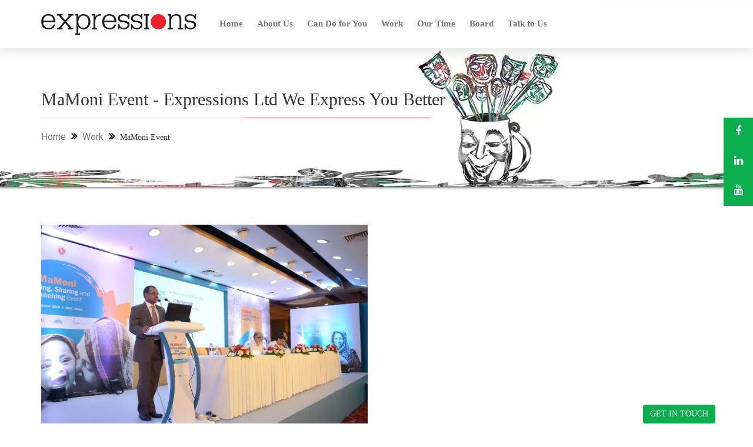

--- FILE ---
content_type: text/html; charset=UTF-8
request_url: https://expressionsltd.com/dexpress-work/mamoni-event/
body_size: 43043
content:
<!DOCTYPE html>
<html lang="en-US">
<head>
<meta charset="UTF-8">
<meta name="viewport" content="width=device-width, initial-scale=1">
<link rel="profile" href="http://gmpg.org/xfn/11">


<!-- Global site tag (gtag.js) - Google Analytics -->
<script async src="https://www.googletagmanager.com/gtag/js?id=G-2DQJD85S0D"></script>
<script>
  window.dataLayer = window.dataLayer || [];
  function gtag(){dataLayer.push(arguments);}
  gtag('js', new Date());

  gtag('config', 'G-2DQJD85S0D');
</script>

<title>MaMoni Event - Expressions ltd We Express you better</title>

<!-- This site is optimized with the Yoast SEO plugin v12.3 - https://yoast.com/wordpress/plugins/seo/ -->
<meta name="robots" content="max-snippet:-1, max-image-preview:large, max-video-preview:-1"/>
<link rel="canonical" href="https://expressionsltd.com/dexpress-work/mamoni-event/" />
<meta property="og:locale" content="en_US" />
<meta property="og:type" content="article" />
<meta property="og:title" content="MaMoni Event - Expressions ltd We Express you better" />
<meta property="og:url" content="https://expressionsltd.com/dexpress-work/mamoni-event/" />
<meta property="og:site_name" content="Expressions ltd We Express you better" />
<meta property="article:publisher" content="https://www.facebook.com/expressionsbangladesh" />
<meta property="og:image" content="https://expressionsltd.com/wp-content/uploads/2018/11/MaMoni-Event.jpg" />
<meta property="og:image:secure_url" content="https://expressionsltd.com/wp-content/uploads/2018/11/MaMoni-Event.jpg" />
<meta property="og:image:width" content="400" />
<meta property="og:image:height" content="450" />
<meta name="twitter:card" content="summary_large_image" />
<meta name="twitter:title" content="MaMoni Event - Expressions ltd We Express you better" />
<meta name="twitter:image" content="https://expressionsltd.com/wp-content/uploads/2018/11/MaMoni-Event.jpg" />
<script type='application/ld+json' class='yoast-schema-graph yoast-schema-graph--main'>{"@context":"https://schema.org","@graph":[{"@type":"Organization","@id":"https://expressionsltd.com/#organization","name":"Expressionsltd","url":"https://expressionsltd.com/","sameAs":["https://www.facebook.com/expressionsbangladesh","https://www.linkedin.com/company/expressions-ltd","https://www.youtube.com/channel/UC4WodNrRlvtUflmw6CGBJ1g"],"logo":{"@type":"ImageObject","@id":"https://expressionsltd.com/#logo","url":"https://expressionsltd.com/wp-content/uploads/revslider/homepage-financial1/Expressions-Web-Logo.png","width":793,"height":133,"caption":"Expressionsltd"},"image":{"@id":"https://expressionsltd.com/#logo"}},{"@type":"WebSite","@id":"https://expressionsltd.com/#website","url":"https://expressionsltd.com/","name":"Expressions ltd We Express you better","publisher":{"@id":"https://expressionsltd.com/#organization"},"potentialAction":{"@type":"SearchAction","target":"https://expressionsltd.com/?s={search_term_string}","query-input":"required name=search_term_string"}},{"@type":"ImageObject","@id":"https://expressionsltd.com/dexpress-work/mamoni-event/#primaryimage","url":"https://expressionsltd.com/wp-content/uploads/2018/11/MaMoni-Event.jpg","width":400,"height":450},{"@type":"WebPage","@id":"https://expressionsltd.com/dexpress-work/mamoni-event/#webpage","url":"https://expressionsltd.com/dexpress-work/mamoni-event/","inLanguage":"en-US","name":"MaMoni Event - Expressions ltd We Express you better","isPartOf":{"@id":"https://expressionsltd.com/#website"},"primaryImageOfPage":{"@id":"https://expressionsltd.com/dexpress-work/mamoni-event/#primaryimage"},"datePublished":"2018-11-26T12:38:33+00:00","dateModified":"2018-11-26T12:38:33+00:00"}]}</script>
<!-- / Yoast SEO plugin. -->

<link rel='dns-prefetch' href='//maps.googleapis.com' />
<link rel='dns-prefetch' href='//fonts.googleapis.com' />
<link rel='dns-prefetch' href='//s.w.org' />
<link rel="alternate" type="application/rss+xml" title="Expressions ltd We Express you better &raquo; Feed" href="https://expressionsltd.com/feed/" />
<link rel="alternate" type="application/rss+xml" title="Expressions ltd We Express you better &raquo; Comments Feed" href="https://expressionsltd.com/comments/feed/" />
		<script type="text/javascript">
			window._wpemojiSettings = {"baseUrl":"https:\/\/s.w.org\/images\/core\/emoji\/11\/72x72\/","ext":".png","svgUrl":"https:\/\/s.w.org\/images\/core\/emoji\/11\/svg\/","svgExt":".svg","source":{"concatemoji":"https:\/\/expressionsltd.com\/wp-includes\/js\/wp-emoji-release.min.js?ver=4.9.26"}};
			!function(e,a,t){var n,r,o,i=a.createElement("canvas"),p=i.getContext&&i.getContext("2d");function s(e,t){var a=String.fromCharCode;p.clearRect(0,0,i.width,i.height),p.fillText(a.apply(this,e),0,0);e=i.toDataURL();return p.clearRect(0,0,i.width,i.height),p.fillText(a.apply(this,t),0,0),e===i.toDataURL()}function c(e){var t=a.createElement("script");t.src=e,t.defer=t.type="text/javascript",a.getElementsByTagName("head")[0].appendChild(t)}for(o=Array("flag","emoji"),t.supports={everything:!0,everythingExceptFlag:!0},r=0;r<o.length;r++)t.supports[o[r]]=function(e){if(!p||!p.fillText)return!1;switch(p.textBaseline="top",p.font="600 32px Arial",e){case"flag":return s([55356,56826,55356,56819],[55356,56826,8203,55356,56819])?!1:!s([55356,57332,56128,56423,56128,56418,56128,56421,56128,56430,56128,56423,56128,56447],[55356,57332,8203,56128,56423,8203,56128,56418,8203,56128,56421,8203,56128,56430,8203,56128,56423,8203,56128,56447]);case"emoji":return!s([55358,56760,9792,65039],[55358,56760,8203,9792,65039])}return!1}(o[r]),t.supports.everything=t.supports.everything&&t.supports[o[r]],"flag"!==o[r]&&(t.supports.everythingExceptFlag=t.supports.everythingExceptFlag&&t.supports[o[r]]);t.supports.everythingExceptFlag=t.supports.everythingExceptFlag&&!t.supports.flag,t.DOMReady=!1,t.readyCallback=function(){t.DOMReady=!0},t.supports.everything||(n=function(){t.readyCallback()},a.addEventListener?(a.addEventListener("DOMContentLoaded",n,!1),e.addEventListener("load",n,!1)):(e.attachEvent("onload",n),a.attachEvent("onreadystatechange",function(){"complete"===a.readyState&&t.readyCallback()})),(n=t.source||{}).concatemoji?c(n.concatemoji):n.wpemoji&&n.twemoji&&(c(n.twemoji),c(n.wpemoji)))}(window,document,window._wpemojiSettings);
		</script>
		<style type="text/css">
img.wp-smiley,
img.emoji {
	display: inline !important;
	border: none !important;
	box-shadow: none !important;
	height: 1em !important;
	width: 1em !important;
	margin: 0 .07em !important;
	vertical-align: -0.1em !important;
	background: none !important;
	padding: 0 !important;
}
</style>
<link rel='stylesheet' id='validate-engine-css-css'  href='https://expressionsltd.com/wp-content/plugins/wysija-newsletters/css/validationEngine.jquery.css?ver=2.12' type='text/css' media='all' />
<link rel='stylesheet' id='contact-form-7-css'  href='https://expressionsltd.com/wp-content/plugins/contact-form-7/includes/css/styles.css?ver=5.1.4' type='text/css' media='all' />
<link rel='stylesheet' id='rs-plugin-settings-css'  href='https://expressionsltd.com/wp-content/plugins/revslider/public/assets/css/settings.css?ver=5.4.6.2' type='text/css' media='all' />
<style id='rs-plugin-settings-inline-css' type='text/css'>
#rs-demo-id {}
</style>
<link rel='stylesheet' id='dexpress-fonts-css'  href='https://fonts.googleapis.com/css?display=swap&family=Roboto%3A100%2C100i%2C300%2C300i%2C400%2C400i%2C500%2C500i%2C700%2C700i%2C900%2C900i%7CRoboto+Slab%3A300%2C400%2C700%2C800&#038;subset=latin%2Clatin-ext' type='text/css' media='all' />
<link rel='stylesheet' id='bootstrap-css'  href='https://expressionsltd.com/wp-content/themes/dexpress/assets/css/bootstrap.min.css?ver=4.9.26' type='text/css' media='all' />
<link rel='stylesheet' id='owl-carousel-css'  href='https://expressionsltd.com/wp-content/themes/dexpress/assets/css/owl.carousel.min.css?ver=4.9.26' type='text/css' media='all' />
<link rel='stylesheet' id='animate-css'  href='https://expressionsltd.com/wp-content/themes/dexpress/assets/css/animate.min.css?ver=4.9.26' type='text/css' media='all' />
<link rel='stylesheet' id='aos-css'  href='https://expressionsltd.com/wp-content/themes/dexpress/assets/css/aos.css?ver=4.9.26' type='text/css' media='all' />
<link rel='stylesheet' id='venobox-css'  href='https://expressionsltd.com/wp-content/themes/dexpress/assets/css/venobox.css?ver=4.9.26' type='text/css' media='all' />
<link rel='stylesheet' id='meanmenu-css'  href='https://expressionsltd.com/wp-content/themes/dexpress/assets/css/meanmenu.css?ver=4.9.26' type='text/css' media='all' />
<link rel='stylesheet' id='magnific-css'  href='https://expressionsltd.com/wp-content/themes/dexpress/assets/css/magnific-popup.css?ver=4.9.26' type='text/css' media='all' />
<link rel='stylesheet' id='dexpress-main-style-css'  href='https://expressionsltd.com/wp-content/themes/dexpress/assets/css/style.css?ver=4.9.26' type='text/css' media='all' />
<link rel='stylesheet' id='dexpress-style-css'  href='https://expressionsltd.com/wp-content/themes/dexpress/style.css?ver=4.9.26' type='text/css' media='all' />
<style id='dexpress-style-inline-css' type='text/css'>
p.form-submit input{
	background: 1 !important;
}    

	.site-title a,
	.site-description {
		color: #000000;
	}
		
</style>
<link rel='stylesheet' id='font-awesome-css'  href='https://expressionsltd.com/wp-content/plugins/js_composer/assets/lib/bower/font-awesome/css/font-awesome.min.css?ver=5.4.2' type='text/css' media='all' />
<link rel='stylesheet' id='slb_core-css'  href='https://expressionsltd.com/wp-content/plugins/simple-lightbox/client/css/app.css?ver=2.7.0' type='text/css' media='all' />
<script type='text/javascript' src='https://expressionsltd.com/wp-includes/js/jquery/jquery.js?ver=1.12.4'></script>
<script type='text/javascript' src='https://expressionsltd.com/wp-includes/js/jquery/jquery-migrate.min.js?ver=1.4.1'></script>
<script type='text/javascript' src='https://expressionsltd.com/wp-content/plugins/revslider/public/assets/js/jquery.themepunch.tools.min.js?ver=5.4.6.2'></script>
<script type='text/javascript' src='https://expressionsltd.com/wp-content/plugins/revslider/public/assets/js/jquery.themepunch.revolution.min.js?ver=5.4.6.2'></script>
<script type='text/javascript' src='https://maps.googleapis.com/maps/api/js?key=AIzaSyBWtZqXTPBrOp-mJBg80ACso_P54vcuDlA'></script>
<link rel='https://api.w.org/' href='https://expressionsltd.com/wp-json/' />
<link rel="EditURI" type="application/rsd+xml" title="RSD" href="https://expressionsltd.com/xmlrpc.php?rsd" />
<link rel="wlwmanifest" type="application/wlwmanifest+xml" href="https://expressionsltd.com/wp-includes/wlwmanifest.xml" /> 
<meta name="generator" content="WordPress 4.9.26" />
<link rel='shortlink' href='https://expressionsltd.com/?p=2077' />
<link rel="alternate" type="application/json+oembed" href="https://expressionsltd.com/wp-json/oembed/1.0/embed?url=https%3A%2F%2Fexpressionsltd.com%2Fdexpress-work%2Fmamoni-event%2F" />
<link rel="alternate" type="text/xml+oembed" href="https://expressionsltd.com/wp-json/oembed/1.0/embed?url=https%3A%2F%2Fexpressionsltd.com%2Fdexpress-work%2Fmamoni-event%2F&#038;format=xml" />
    <script>
	  
	  var fb5_books=[];
	
	</script>
    <script>
	
	  fb5_books['credential']={bcg:"https://expressionsltd.com/wp-content/plugins/ambre_flipbook/flipbook/img/bg.jpg",w:"750",h:"715",opacity:"1",toolsHeight:"50"}
	  	  
	
	</script>
    
    

<script type="text/javascript">
var fb5_plugin_url = 'https://expressionsltd.com/wp-content/plugins/ambre_flipbook/';
</script>
<script>document.createElement( "picture" );if(!window.HTMLPictureElement && document.addEventListener) {window.addEventListener("DOMContentLoaded", function() {var s = document.createElement("script");s.src = "https://expressionsltd.com/wp-content/plugins/webp-express/js/picturefill.min.js";document.body.appendChild(s);});}</script><meta name="generator" content="Powered by WPBakery Page Builder - drag and drop page builder for WordPress."/>
<!--[if lte IE 9]><link rel="stylesheet" type="text/css" href="https://expressionsltd.com/wp-content/plugins/js_composer/assets/css/vc_lte_ie9.min.css" media="screen"><![endif]--><meta name="generator" content="Powered by Slider Revolution 5.4.6.2 - responsive, Mobile-Friendly Slider Plugin for WordPress with comfortable drag and drop interface." />
<link rel="icon" href="https://expressionsltd.com/wp-content/uploads/2021/09/cropped-expressions-favicon-32x32.png" sizes="32x32" />
<link rel="icon" href="https://expressionsltd.com/wp-content/uploads/2021/09/cropped-expressions-favicon-192x192.png" sizes="192x192" />
<link rel="apple-touch-icon-precomposed" href="https://expressionsltd.com/wp-content/uploads/2021/09/cropped-expressions-favicon-180x180.png" />
<meta name="msapplication-TileImage" content="https://expressionsltd.com/wp-content/uploads/2021/09/cropped-expressions-favicon-270x270.png" />
<script type="text/javascript">function setREVStartSize(e){
				try{ var i=jQuery(window).width(),t=9999,r=0,n=0,l=0,f=0,s=0,h=0;					
					if(e.responsiveLevels&&(jQuery.each(e.responsiveLevels,function(e,f){f>i&&(t=r=f,l=e),i>f&&f>r&&(r=f,n=e)}),t>r&&(l=n)),f=e.gridheight[l]||e.gridheight[0]||e.gridheight,s=e.gridwidth[l]||e.gridwidth[0]||e.gridwidth,h=i/s,h=h>1?1:h,f=Math.round(h*f),"fullscreen"==e.sliderLayout){var u=(e.c.width(),jQuery(window).height());if(void 0!=e.fullScreenOffsetContainer){var c=e.fullScreenOffsetContainer.split(",");if (c) jQuery.each(c,function(e,i){u=jQuery(i).length>0?u-jQuery(i).outerHeight(!0):u}),e.fullScreenOffset.split("%").length>1&&void 0!=e.fullScreenOffset&&e.fullScreenOffset.length>0?u-=jQuery(window).height()*parseInt(e.fullScreenOffset,0)/100:void 0!=e.fullScreenOffset&&e.fullScreenOffset.length>0&&(u-=parseInt(e.fullScreenOffset,0))}f=u}else void 0!=e.minHeight&&f<e.minHeight&&(f=e.minHeight);e.c.closest(".rev_slider_wrapper").css({height:f})					
				}catch(d){console.log("Failure at Presize of Slider:"+d)}
			};</script>
<style type="text/css" title="dynamic-css" class="options-output">.breadcrumb_area.blog-bdcmb{background-image:url('https://expressionsltd.com/wp-content/uploads/2018/06/Ex-Web-About-Us.jpg');}.breadcrumb_area.about_us{background-image:url('https://expressionsltd.com/wp-content/uploads/2020/06/about-us.jpg');}.breadcrumb_area.workpage{background-image:url('https://expressionsltd.com/wp-content/uploads/2020/06/work-archive-1.jpg');}.breadcrumb_area.servicepage{background-image:url('https://expressionsltd.com/wp-content/uploads/2020/06/can-do-for-you-1.jpg');}.breadcrumb_area.peoplepage{background-image:url('https://expressionsltd.com/wp-content/uploads/2020/06/people-1.jpg');}.breadcrumb_area.protfoliopage{background-image:url('https://expressionsltd.com/wp-content/uploads/2020/06/can-do-for-you-2.jpg');}.breadcrumb_area.singlework{background-image:url('https://expressionsltd.com/wp-content/uploads/2020/06/work-archive-1.jpg');}.breadcrumb_area.playtime{background-image:url('https://expressionsltd.com/wp-content/uploads/2020/06/Our-Time-1.jpg');}.breadcrumb_area.talkwith{background-image:url('https://expressionsltd.com/wp-content/uploads/2020/06/talk-to-us-1.jpg');}.mainmenu .sub-menu, .success_story_list li:hover .s_story_img::before, .single_tesm_slider:hover .tesm_desig, .btn_one, .section_title h3::after, .widget_title > h3::after,  .breadcrumb_content > h3::before, .widget.widget_search, .mainmenu > ul > li::before, .mainmenu > ul > li::after, .filter_list > li::before, .comment_title > h4::after, .comment-reply-title::after, .toolbar_bottom::after, .home2 .header_area::after, .mainmenu_area_fixed, .tabmenu li.active a, .tabmenu li:hover a, p.form-submit input{background-color:#ed1c24;}.counterup_area::before{background-color:rgba(0, 175, 233, 0.85) none repeat scroll 0 0;}.mainmenu li.current-menu-item a, .widget_desc a i, .widget_contact .widget_desc a i, .widget_desc a:hover, .mainmenu li a:hover, .service_content h4:hover a, .filter_list > li.active, .post_title h4:hover a, .post_btn > a:hover, .blog-detail .post_title > h4, .comment_title > h4, .comment-reply-title, .post_share li a, .logged-in-as a{color:#ed1c24;}.about_text > p, .aboutpg_text{border-left:3px solid #ed1c24;}{border-bottom:3px solid #ed1c24;border-left:3px solid #ed1c24;border-right:3px solid #ed1c24;}.about_next_plan_img::before{border-top:10px solid #ed1c24;border-left:10px solid #ed1c24;}.about_next_plan_img::after{border-bottom:10px solid #ed1c24;border-right:10px solid #ed1c24;}figure.team_member::after{border-top:3px solid #ed1c24;}.single_tesm_slider:hover .tesm_img, .single_tesm_slider:hover, .single_tesm_slider:hover .tesm_img{border-top:1px solid #ed1c24;border-bottom:1px solid #ed1c24;border-left:1px solid #ed1c24;border-right:1px solid #ed1c24;}.tiny_header{background-color:#FFF;}.footer_top::before{background-color:rgba(8, 8, 8, 0.97);}.tiny_footer{background-color:#0e181e;}.breadcrumb_area.blog_single{background-image:url('https://expressionsltd.com/wp-content/uploads/2018/11/Ex-Web-Update-Image-26-Nov.jpg');}</style><noscript><style type="text/css"> .wpb_animate_when_almost_visible { opacity: 1; }</style></noscript></head>
<body class="dexpress-work-template-default single single-dexpress-work postid-2077 wpb-js-composer js-comp-ver-5.4.2 vc_responsive">
    <div id="page" class="site body_wrapper home">
        <!-- ==================================================  
						Start Header Area
		=================================================== -->
		<header class="header_area">			
			<div class="menu_area">
				<div class="container">
                    <div class="row">
                        <div class="col-md-3 col-sm-3">
                           
                                <div class="logo_area">
                                    			<a href="https://expressionsltd.com/" title="Expressions ltd We Express you better" rel="home">
				<img src="https://expressionsltd.com/wp-content/uploads/2018/07/expressions_banner_logo.png" alt="Expressions ltd We Express you better" />
			</a>
			                                </div>
                        </div>
						<div class="col-md-9 col-sm-9">
                            <nav class="mainmenu">
                                <ul id="menu-main-menu" class=""><li id="menu-item-54" class="menu-item menu-item-type-post_type menu-item-object-page menu-item-home menu-item-54"><a href="https://expressionsltd.com/">Home</a></li>
<li id="menu-item-53" class="menu-item menu-item-type-post_type menu-item-object-page menu-item-has-children menu-item-53"><a href="https://expressionsltd.com/about-us/">About Us</a>
<ul class="sub-menu">
	<li id="menu-item-3351" class="menu-item menu-item-type-post_type menu-item-object-page menu-item-3351"><a href="https://expressionsltd.com/our-partner/">Our Partner</a></li>
</ul>
</li>
<li id="menu-item-52" class="menu-item menu-item-type-post_type menu-item-object-page menu-item-52"><a href="https://expressionsltd.com/can-do-for-you/">Can Do for You</a></li>
<li id="menu-item-1821" class="menu-item menu-item-type-custom menu-item-object-custom menu-item-has-children menu-item-1821"><a href="https://expressionsltd.com/dexpress-work">Work</a>
<ul class="sub-menu">
	<li id="menu-item-3365" class="menu-item menu-item-type-taxonomy menu-item-object-work-category menu-item-3365"><a href="https://expressionsltd.com/work-category/print/">Print</a></li>
	<li id="menu-item-3364" class="menu-item menu-item-type-taxonomy menu-item-object-work-category menu-item-3364"><a href="https://expressionsltd.com/work-category/tvc/">TVC</a></li>
	<li id="menu-item-3363" class="menu-item menu-item-type-taxonomy menu-item-object-work-category menu-item-3363"><a href="https://expressionsltd.com/work-category/behavior-change-print/">Behavior Change Print</a></li>
	<li id="menu-item-3362" class="menu-item menu-item-type-taxonomy menu-item-object-work-category menu-item-3362"><a href="https://expressionsltd.com/work-category/behavior-change-video/">Behavior Change Video</a></li>
	<li id="menu-item-3361" class="menu-item menu-item-type-taxonomy menu-item-object-work-category current-dexpress-work-ancestor current-menu-parent current-dexpress-work-parent menu-item-3361"><a href="https://expressionsltd.com/work-category/events/">Events</a></li>
</ul>
</li>
<li id="menu-item-654" class="menu-item menu-item-type-post_type menu-item-object-page menu-item-654"><a href="https://expressionsltd.com/play-time/">Our Time</a></li>
<li id="menu-item-49" class="menu-item menu-item-type-post_type menu-item-object-page menu-item-49"><a href="https://expressionsltd.com/people/">Board</a></li>
<li id="menu-item-46" class="menu-item menu-item-type-post_type menu-item-object-page menu-item-46"><a href="https://expressionsltd.com/talk-to-us/">Talk to Us</a></li>
</ul>                            </nav>
						</div>
					</div>
				</div>
			</div>
			<div class="mobile_menu">
				<div class="container">
					<div class="row">
						<div class="col-xs-12">
							<div class="mobile_mean_logo">
											<a href="https://expressionsltd.com/" title="Expressions ltd We Express you better" rel="home">
				<img src="https://expressionsltd.com/wp-content/uploads/2018/07/expressions_banner_logo.png" alt="Expressions ltd We Express you better" />
			</a>
										</div>
							<nav class="mobile_mean_menu">
								<div class="menu-main-menu-container"><ul id="menu-main-menu-1" class="menu_for_mobile"><li class="menu-item menu-item-type-post_type menu-item-object-page menu-item-home menu-item-54"><a href="https://expressionsltd.com/">Home</a></li>
<li class="menu-item menu-item-type-post_type menu-item-object-page menu-item-has-children menu-item-53"><a href="https://expressionsltd.com/about-us/">About Us</a>
<ul class="sub-menu">
	<li class="menu-item menu-item-type-post_type menu-item-object-page menu-item-3351"><a href="https://expressionsltd.com/our-partner/">Our Partner</a></li>
</ul>
</li>
<li class="menu-item menu-item-type-post_type menu-item-object-page menu-item-52"><a href="https://expressionsltd.com/can-do-for-you/">Can Do for You</a></li>
<li class="menu-item menu-item-type-custom menu-item-object-custom menu-item-has-children menu-item-1821"><a href="https://expressionsltd.com/dexpress-work">Work</a>
<ul class="sub-menu">
	<li class="menu-item menu-item-type-taxonomy menu-item-object-work-category menu-item-3365"><a href="https://expressionsltd.com/work-category/print/">Print</a></li>
	<li class="menu-item menu-item-type-taxonomy menu-item-object-work-category menu-item-3364"><a href="https://expressionsltd.com/work-category/tvc/">TVC</a></li>
	<li class="menu-item menu-item-type-taxonomy menu-item-object-work-category menu-item-3363"><a href="https://expressionsltd.com/work-category/behavior-change-print/">Behavior Change Print</a></li>
	<li class="menu-item menu-item-type-taxonomy menu-item-object-work-category menu-item-3362"><a href="https://expressionsltd.com/work-category/behavior-change-video/">Behavior Change Video</a></li>
	<li class="menu-item menu-item-type-taxonomy menu-item-object-work-category current-dexpress-work-ancestor current-menu-parent current-dexpress-work-parent menu-item-3361"><a href="https://expressionsltd.com/work-category/events/">Events</a></li>
</ul>
</li>
<li class="menu-item menu-item-type-post_type menu-item-object-page menu-item-654"><a href="https://expressionsltd.com/play-time/">Our Time</a></li>
<li class="menu-item menu-item-type-post_type menu-item-object-page menu-item-49"><a href="https://expressionsltd.com/people/">Board</a></li>
<li class="menu-item menu-item-type-post_type menu-item-object-page menu-item-46"><a href="https://expressionsltd.com/talk-to-us/">Talk to Us</a></li>
</ul></div>				            </nav>
						</div>
					</div>
				</div>
			</div>
		</header>
		<div class="top_toolbar_right"><a class="facebook social-icon" href="https://www.facebook.com/expressionsbangladesh" title="Facebook" target="_blank">
                <i class="fa fa-facebook "></i>
                </a><a class="linkedin social-icon" href="https://www.linkedin.com/company/expressions-ltd" title="Linkedin" target="_blank">
                <i class="fa fa-linkedin "></i>
                </a><a class="youtube social-icon" href="https://www.youtube.com/channel/UC4WodNrRlvtUflmw6CGBJ1g" title="Youtube" target="_blank">
                <i class="fa fa-youtube "></i>
                </a></div>		<!-- ==================================================  
						End Header Area
		=================================================== -->
	<div id="content" class="site-content">	    <!-- START BREADCRUMB AREA -->
        <section class="breadcrumb_area singlework">
			<div class="container">
				<div class="row">
					<div class="col-md-12">
						<div class="breadcrumb_content">
							<h2>
                                MaMoni Event - Expressions ltd We Express you better                            </h2>
							<div class="breadcrumb_location">
							    <div id="crumbs"><a href="https://expressionsltd.com">Home</a> <i class="fa fa-angle-double-right"></i> <a href="https://expressionsltd.com/dexpress-work/">Work</a> <i class="fa fa-angle-double-right"></i> <span class="current">MaMoni Event</span></div>						    </div>
						</div>
					</div>
				</div>
			</div>
		</section>
        <!--END BREADCRUMB AREA-->
	<div id="primary" class="content-area">
		<main id="main" class="site-main">
		<!-- ==================================================  
						End portfolio details Area
		=================================================== -->
            <section class="single_portfolio_page_content">
                <div class="container">
                    <div class="portfolio_details_pg_area custom_height">
                           <div class="row">
        <div class="col-md-6">
            <div class="total_p_details clearfix">
                                    <div class="singl_p_details_hover">
                        <picture><source srcset="https://expressionsltd.com/wp-content/webp-express/webp-images/doc-root/wp-content/uploads/2018/11/MaMoni.jpg.webp" type="image/webp"><img src="https://expressionsltd.com/wp-content/uploads/2018/11/MaMoni.jpg" alt="service image" class="webpexpress-processed"></picture>
                    </div>
                            </div>
        </div>
        <div class="col-md-6">
            <div class="single_planning">
                            </div>
        </div>
    </div>
   
                    </div>
                </div>
            </section>
        </main> 
    </div>
        <!-- ======================================
        ==End single single portfolio==
        ====================================== -->

	</div><!-- #content -->

	    <!-- ================================================= 
						Start Footer Subscribe Area
		=================================================== -->
				<!-- ==================================================  
						End Footer Subscribe Area
		=================================================== -->

		<!-- ==================================================  
						Start footer Area
		=================================================== -->
		<footer class="footer_area">
					<section class="footer_top_area">
				<div class="container">
					<div class="row">
					    		<aside id="dexpress_info_widget-2" class="footer_widgets widget_dexpress_info_widget col-md-3 col-sm-6">		
		<div class="widget widget_welcome" data-aos="fade-right" data-aos-duration="3000">
            <div class="widget_title">
                <a href="https://expressionsltd.com/" class="logo-footer">
                    <img src="https://expressionsltd.com/wp-content/uploads/2020/06/footer-logo-1-300x63-4.png" alt="Expressions ltd We Express you better">
				</a>
            </div>
            <div class="widget_desc">
                <p>			    			    			    			    			    			    			    			     EXPRESSIONS LTD was founded in 1993 with the objective of bringing the finesse of global
communication infused with an understanding of local cultural nuances.	    																																							</p>
            </div>
            <div class="widget_social">
                <div class="widget_title social">
                    <h4>EXPRESSIONS LTD</h4>
                </div>
                <div class="widget_social_icon">
                                       
                        <a href="https://www.facebook.com/expressionsbangladesh" target="_blank">
                            <i class="fa fa-facebook"></i>
                        </a>
                    
                                           
                            <a href="https://www.linkedin.com/company/expressions-ltd" target="_blank">
                                <i class="fa fa-linkedin"></i>
                            </a>
                        
                                            
                            <a href="https://www.youtube.com/channel/UC4WodNrRlvtUflmw6CGBJ1g" target="_blank">
                                <i class="fa fa-youtube"></i>
                            </a>
                        
                                    </div>
            </div>
        </div>
		</aside>
		<aside id="nav_menu-3" class="footer_widgets widget_nav_menu col-md-3 col-sm-6"><div class="widget_title"><h4>Sister Concerns</h4></div><div class="menu-footer-service-menu-container"><ul id="menu-footer-service-menu" class="menu"><li id="menu-item-2920" class="menu-item menu-item-type-custom menu-item-object-custom menu-item-2920"><a target="_blank" href="http://digitalexpressionsltd.com">Digital Expressions</a></li>
<li id="menu-item-2921" class="menu-item menu-item-type-custom menu-item-object-custom menu-item-2921"><a target="_blank" href="http://expresseventsltd.com">Express Events</a></li>
<li id="menu-item-2436" class="menu-item menu-item-type-post_type menu-item-object-dexpress-service menu-item-2436"><a href="https://expressionsltd.com/dexpress-service/audio-visual/">A-Film Company</a></li>
</ul></div></aside>		<aside id="dexpress_address_widget-2" class="footer_widgets widget_dexpress_address_widget col-md-3 col-sm-6">            <div class="widget widget_contact" data-aos="fade-left" data-aos-duration="3000">
                <div class="widget_title">
                    <h4>Talk to Us</h4>
                </div>
                <div class="widget_desc">
                    <ul>
                        <li>
                            <a href="#!">
                                <i class="fa fa-location-arrow"></i>
                                <p>
                                    House 11 (5th  Floor) | Road 04 | Block F                                    <span>Banani | Dhaka 1213 | Bangladesh</span>
                                </p>
                            </a>
                        </li>
                        <li>
                            <a href="#!">
                                <i class="fa fa-phone"></i>
                                <p>
                                     (88 02) 48814965 , 48814966                                    <span></span>
                                </p>
                            </a>
                        </li>
                        <li>
                            <a href="#!">
                                <i class="fa fa-envelope"></i>
                                <p>
                                    business@expressionsltd.com                                </p>
                            </a>
                        </li>
                    </ul>
                </div>
            </div>
            
		</aside>
		<aside id="media_image-3" class="footer_widgets widget_media_image col-md-3 col-sm-6"><div class="widget_title"><h4>Gallery</h4></div><a href="https://expressionsltd.com/gallery-2/"><picture><source srcset="https://expressionsltd.com/wp-content/webp-express/webp-images/doc-root/wp-content/uploads/2018/12/Untitled-1.jpg.webp" type="image/webp"><img width="199" height="135" src="https://expressionsltd.com/wp-content/uploads/2018/12/Untitled-1.jpg" class="image wp-image-2466  attachment-full size-full webpexpress-processed" alt="" style="max-width: 100%; height: auto;"></picture></a></aside>					</div>
				</div>
			</section>
					<div class="footer_bottom_area">
				<div class="container">
					<div class="row">
						<div class="col-lg-5 col-md-6 col-sm-12">
							<div class="footer_copyright">
								Copyright 2021 expressions. All Rights Reserved							</div>
						</div>
						<div class="col-lg-7 col-md-6 col-sm-12">
							<nav class="footer_menu">
								<div class="menu-footer-bottom-menu-container"><ul id="menu-footer-bottom-menu" class="menu_for_mobile"><li id="menu-item-2528" class="menu-item menu-item-type-post_type menu-item-object-page menu-item-2528"><a href="https://expressionsltd.com/about-us/">About Us</a></li>
<li id="menu-item-2530" class="menu-item menu-item-type-post_type menu-item-object-page menu-item-2530"><a href="https://expressionsltd.com/can-do-for-you/">Can Do for You</a></li>
<li id="menu-item-2534" class="menu-item menu-item-type-post_type menu-item-object-page menu-item-2534"><a href="https://expressionsltd.com/work/">Work</a></li>
<li id="menu-item-2531" class="menu-item menu-item-type-post_type menu-item-object-page menu-item-2531"><a href="https://expressionsltd.com/play-time/">Our Time</a></li>
<li id="menu-item-2536" class="menu-item menu-item-type-post_type menu-item-object-page menu-item-2536"><a href="https://expressionsltd.com/work-with-us/">Work with Us</a></li>
<li id="menu-item-2532" class="menu-item menu-item-type-post_type menu-item-object-page menu-item-2532"><a href="https://expressionsltd.com/talk-to-us/">Talk to Us</a></li>
</ul></div>							</nav>
						</div>
					</div>
				</div>
				<div class="scroll_top">
					<a href="#!">
						<i class="fa fa-arrow-circle-o-up"></i>
					</a>
				</div>
			</div>
		</footer>
		<!-- ==================================================  
						End footer Area
		=================================================== -->
</div><!-- #page -->

<script type='text/javascript'>
/* <![CDATA[ */
var wpcf7 = {"apiSettings":{"root":"https:\/\/expressionsltd.com\/wp-json\/contact-form-7\/v1","namespace":"contact-form-7\/v1"},"cached":"1"};
/* ]]> */
</script>
<script type='text/javascript' src='https://expressionsltd.com/wp-content/plugins/contact-form-7/includes/js/scripts.js?ver=5.1.4'></script>
<script type='text/javascript' src='https://expressionsltd.com/wp-content/themes/dexpress/assets/js/bootstrap.min.js?ver=3.3.7'></script>
<script type='text/javascript' src='https://expressionsltd.com/wp-content/themes/dexpress/assets/js/owl.carousel.min.js?ver=1.0'></script>
<script type='text/javascript' src='https://expressionsltd.com/wp-content/themes/dexpress/assets/js/jquery.easing.min.js?ver=1.3.2'></script>
<script type='text/javascript' src='https://expressionsltd.com/wp-content/themes/dexpress/assets/js/isotope.pkgd.min.js?ver=3.0.3'></script>
<script type='text/javascript' src='https://expressionsltd.com/wp-content/themes/dexpress/assets/js/packery.pkgd.min.js?ver=2.0.0'></script>
<script type='text/javascript' src='https://expressionsltd.com/wp-content/themes/dexpress/assets/js/jquery.counterup.js?ver=1.0'></script>
<script type='text/javascript' src='https://expressionsltd.com/wp-content/themes/dexpress/assets/js/venobox.min.js?ver=1.0'></script>
<script type='text/javascript' src='https://expressionsltd.com/wp-content/plugins/js_composer/assets/lib/waypoints/waypoints.min.js?ver=5.4.2'></script>
<script type='text/javascript' src='https://expressionsltd.com/wp-content/themes/dexpress/assets/js/jquery.lettering.js?ver=2.0.3'></script>
<script type='text/javascript' src='https://expressionsltd.com/wp-content/themes/dexpress/assets/js/jquery.meanmenu.min.js?ver=2.0.3'></script>
<script type='text/javascript' src='https://expressionsltd.com/wp-content/themes/dexpress/assets/js/jquery.magnific-popup.min.js?ver=1.0'></script>
<script type='text/javascript' src='https://expressionsltd.com/wp-content/themes/dexpress/assets/js/aos.js?ver=1.0'></script>
<script type='text/javascript'>
		var dexpress_partnernumber = 6,
		dexpress_partnerscroll = true;
	
</script>
<script type='text/javascript' src='https://expressionsltd.com/wp-content/themes/dexpress/assets/js/main.js?ver=1.0'></script>
<script type='text/javascript'>
        var myCenter=new google.maps.LatLng(23.797868, 90.403470);
            function initialize()
            {
            var mapProp = {
              center:myCenter,
              zoom:20,
              scrollwheel:true,
              mapTypeId:google.maps.MapTypeId.ROADMAP,
                styles: [{"featureType":"water","elementType":"geometry","stylers":[{"color":"#0baf4e"},{"lightness":17}]},{"featureType":"landscape","elementType":"geometry","stylers":[{"color":"#f5f5f5"},{"lightness":20}]},{"featureType":"road.highway","elementType":"geometry.fill","stylers":[{"color":"#ffffff"},{"lightness":17}]},{"featureType":"road.highway","elementType":"geometry.stroke","stylers":[{"color":"#ffffff"},{"lightness":29},{"weight":0.2}]},{"featureType":"road.arterial","elementType":"geometry","stylers":[{"color":"#ffffff"},{"lightness":18}]},{"featureType":"road.local","elementType":"geometry","stylers":[{"color":"#ffffff"},{"lightness":16}]},{"featureType":"poi","elementType":"geometry","stylers":[{"color":"#f5f5f5"},{"lightness":21}]},{"featureType":"poi.park","elementType":"geometry","stylers":[{"color":"#dedede"},{"lightness":21}]},{"elementType":"labels.text.stroke","stylers":[{"visibility":"on"},{"color":"#ffffff"},{"lightness":16}]},{"elementType":"labels.text.fill","stylers":[{"saturation":36},{"color":"#333333"},{"lightness":40}]},{"elementType":"labels.icon","stylers":[{"visibility":"off"}]},{"featureType":"transit","elementType":"geometry","stylers":[{"color":"#f2f2f2"},{"lightness":19}]},{"featureType":"administrative","elementType":"geometry.fill","stylers":[{"color":"#fefefe"},{"lightness":20}]},{"featureType":"administrative","elementType":"geometry.stroke","stylers":[{"color":"#fefefe"},{"lightness":17},{"weight":1.2}]}]
              };

            var map=new google.maps.Map(document.getElementById("contactgoogleMap"),mapProp);

            var marker=new google.maps.Marker({
              position:myCenter,
              animation:google.maps.Animation.BOUNCE,
              icon: 'https://expressionsltd.com/wp-content/themes/dexpress'
            });
			var infowindow = new google.maps.InfoWindow({
				content: "Expressions Ltd"
			});
			infowindow.open(map,marker);

            marker.setMap(map);
            
            setTimeout(function(){
                jQuery('.gm-style-iw').parent().addClass('hello');
            },1000);
            }
			var mapContainer = jQuery('#contactgoogleMap');
			if(mapContainer.length){
				google.maps.event.addDomListener(window, 'load', initialize);
			}
	
</script>
<script type='text/javascript' src='https://expressionsltd.com/wp-content/themes/dexpress/js/navigation.js?ver=20151215'></script>
<script type='text/javascript' src='https://expressionsltd.com/wp-content/themes/dexpress/js/skip-link-focus-fix.js?ver=20151215'></script>
<script type='text/javascript' src='https://expressionsltd.com/wp-includes/js/wp-embed.min.js?ver=4.9.26'></script>
<script type="text/javascript" id="slb_context">/* <![CDATA[ */if ( !!window.jQuery ) {(function($){$(document).ready(function(){if ( !!window.SLB ) { {$.extend(SLB, {"context":["public","user_guest"]});} }})})(jQuery);}/* ]]> */</script>
<!-- Button trigger modal -->
<button type="button" class="btn btn-primary contact-btn" data-toggle="modal" data-target="#exampleModalCenter">
  GET IN TOUCH
</button>
<!-- Modal -->
<div class="modal fade" id="exampleModalCenter" tabindex="-1" role="dialog" aria-labelledby="exampleModalCenterTitle" aria-hidden="true">
  <div class="modal-dialog modal-dialog-centered" role="document">
    <div class="modal-content">
      <div class="modal-header">
        <h5 class="modal-title" id="exampleModalLongTitle">Talk to Us </h5>
        <button type="button" class="close" data-dismiss="modal" aria-label="Close">
          <span aria-hidden="true">&times;</span>
        </button>
      </div>
      <div class="modal-body">
        <h3>Let's get started!</h3>
        <div role="form" class="wpcf7" id="wpcf7-f200-o1" lang="en-US" dir="ltr">
<div class="screen-reader-response"></div>
<form action="/dexpress-work/mamoni-event/#wpcf7-f200-o1" method="post" class="wpcf7-form" novalidate="novalidate">
<div style="display: none;">
<input type="hidden" name="_wpcf7" value="200" />
<input type="hidden" name="_wpcf7_version" value="5.1.4" />
<input type="hidden" name="_wpcf7_locale" value="en_US" />
<input type="hidden" name="_wpcf7_unit_tag" value="wpcf7-f200-o1" />
<input type="hidden" name="_wpcf7_container_post" value="0" />
</div>
<div class="form_input">
    <label><br><br />
        <i class="fa fa-user"></i><br><br />
    </label><br><br />
  <span class="wpcf7-form-control-wrap text-246"><span class="wpcf7-form-control-wrap text-913"><input type="text" name="text-913" value="" size="40" class="wpcf7-form-control wpcf7-text" aria-invalid="false" placeholder="Name" /></span><br />
  </span>
</div>
<div class="form_input">
<label><br><br />
    <i class="fa fa-envelope-o"></i><br><br />
</label><br><br />
<span class="wpcf7-form-control-wrap email-487"><span class="wpcf7-form-control-wrap email-962"><input type="email" name="email-962" value="" size="40" class="wpcf7-form-control wpcf7-text wpcf7-email wpcf7-validates-as-email" aria-invalid="false" placeholder="Email" /></span></span>
</div>
<div class="form_input">
<label><br><br />
    <i class="fa fa-mobile"></i><br><br />
</label><br><br />
<span class="wpcf7-form-control-wrap email-487"><span class="wpcf7-form-control-wrap number-430"><input type="number" name="number-430" value="" class="wpcf7-form-control wpcf7-number wpcf7-validates-as-number" aria-invalid="false" placeholder="Phone" /></span></span>
</div>
<div class="form_input textarea">
<label><br><br />
     <i class="fa fa-pencil-square-o"></i><br><br />
</label><br><br />
<span class="wpcf7-form-control-wrap textarea-456"><span class="wpcf7-form-control-wrap textarea-944"><textarea name="textarea-944" cols="40" rows="10" class="wpcf7-form-control wpcf7-textarea" aria-invalid="false">Your Text</textarea></span></span>
</div>
<div class="butn">
<input type="submit" value="Send" class="wpcf7-form-control wpcf7-submit" /><span class="ajax-loader"></span>
</div>
<div class="wpcf7-response-output wpcf7-display-none"></div></form></div>      </div>
      <div class="modal-footer">
        <button type="button" class="btn btn-secondary" data-dismiss="modal">Close</button>
      </div>
    </div>
  </div>
</div>
</body>
</html>


--- FILE ---
content_type: text/css
request_url: https://expressionsltd.com/wp-content/themes/dexpress/assets/css/style.css?ver=4.9.26
body_size: 88878
content:
/*
Theme Name: dexpress
Author: themeebit.
Description: Corporate Business dexpress Theme
Version: 1.1.2
License: GNU General Public License v2 or later
Text Domain: dexpress
Tags: one-column, two-columns, right-sidebar, left-sidebar


Css Table Of Content
------------------------------------------------------
Resset Css
    Default Settings
	btn css
	section Title
Style css
Home:
    Top Toolbar
    Logo Area
    Mainmenu Area
		sub-menu
		Megamenu
		Transition
		Animation
    Banner Area
	Service Area
	Subscribe Area
	Portfolio Area
	Success Story Area
	Testimonial Area
	Counter-up Area
	Blog Area
	Branding Area
	Footer Subscribe Area
	Footer
		Footer Top Area
		Footer Bottom Area
Home Two(Extra):
	Home Two Service Area
Another Page:
	Bredcrumb Area
	Service Page
	Service Details Page
	Portfolio Page
	Portfolio2 Page
	Portfolio3 Page
	Portfolio Details Page
	Team Page
	Error Page
	Contact Page
	Blog Page
	Single Blog Page
	About Us Page
Responsive Css
---------------------------------------------------- */


/*------------------ Default Settings -----------------*/

body {
    margin: 0px;
    font-family: "verdana";
    line-height: 26px;
}
a,
a,
a:hover,
a:focus {
    outline: none;
}
a,
a:hover,
a:focus {
    text-decoration: none;
}

img {
    max-width: 100%;
}


/* btn */

.btn_one {
    height: 48px;
    padding: 0px 32px;
    display: inline-block;
    background: #ed1c24;
    color: #fff;
    line-height: 42px;
    border: 2px solid #fff;
    box-shadow: 0px 10px 20px rgba(0, 0, 0, 0.15);
    font-family: "verdana";
    font-size: 16px;
    text-transform: capitalize;
    font-weight: 700;
    position: relative;
    z-index: 1;
    perspective: 600px;
}

.btn_one:after {
    position: absolute;
    left: 0;
    top: 0;
    width: 100%;
    height: 100%;
    background: #333;
    content: "";
    transform: rotateX(90deg);
    transform-origin: center top;
    z-index: -1;
    opacity: 0;
}

.btn_one:hover:after {
    transform: rotateX(0deg);
    opacity: 1;
}

.btn_one:hover {
    color: #fff;
}

.btn_two {
    height: 68px;
    width: 68px;
    display: inline-block;
    background: #ed1c24;
    color: #fff !important;
    line-height: 25px;
    box-shadow: 0px 10px 20px rgba(0, 0, 0, 0.15);
    font-family: "verdana";
    font-size: 12px;
    text-transform: capitalize;
    font-weight: 700;
    position: relative;
    perspective: 600px;
    border-radius: 100px;
    padding: 10px;
    text-align: center;
}

.btn_two:after {
    position: absolute;
    left: 0;
    top: 0;
    width: 100%;
    height: 100%;
    background: #0baf4e;
    content: "";
    transform: rotateX(90deg);
    transform-origin: center top;
    z-index: -1;
    opacity: 0;
    border-radius: 100px;
}

.btn_two:hover:after {
    transform: rotateX(0deg);
    opacity: 1;
}

.btn_two:hover {
    color: #fff;
}
/* btn */


/* section title */

.section_title h2 {
    color: #333333;
    display: inline-block;
    font-size: 30px;
    font-weight: 700;
    line-height: 28px;
    margin-bottom: 28px;
    padding-bottom: 15px;
    position: relative;
    border-bottom: 1px solid #0baf4e;
}
.section_title h2::after {
    background: #ed1c24;
    content: "";
    height: 1px;
    left: calc(50% - 41px);
    position: absolute;
    top: 100%;
    width: 82px;
}
.section_title {
    color: #8e8e8e;
    font-size: 16px;
    font-weight: 400;
    line-height: 30px;
    text-align: center;
    margin-bottom: 60px;
}
.section_title p {
	width: 480px;
	text-align: center;
	margin: 0 auto;
}
.section-padding{
    padding-top: 60px;
    padding-bottom: 60px;
}
.vc_actived_in_this_page .section-padding {
	padding-top: 0;
	padding-bottom: 0;
}
.fix_p{
    padding: 0;
}
.fix_p_l{
    padding-left: 0;
}

/* section title */


/*===========================================
		top_toolbar
============================================*/
.header_area {
    position: relative;
    z-index: 3;
    height: 82px;
}

.top_toolbar_left {
    display: inline-block;
}

.top_toolbar_right {
	position: fixed;
	z-index: 9;
	top: 200px;
    background: #0baf4e;
    right: 0;
}

.top_toolbar_right a {
    display: block;
    height: 50px;
    line-height: 50px;
    text-align: center;
    width: 50px;
}
.top_toolbar {
	border-bottom: 1px solid #ddd;
	border-left: 1px solid #ddd;
	line-height: 50px;
	position: fixed;
	background: #fff;
	margin-left: 6px;
	z-index: 12;
	left: 0;
	top: 200px;
}

.top_toolbar_right a i {
    color: #fff;
    font-size: 18px;
}
.top_toolbar_right a:hover i {
    color: #ed1c24;
}

.top_toolbar_left span {
    color: #777;
    font-size: 14px;
    padding-left: 38px;
    font-weight: 400;
}
/*===========================================
		top_toolbar
============================================*/


/*===========================================
		logo_area
============================================*/
.logo-overlay {
    background: #fff;
    height: 82px;
    left: 0;
    position: absolute;
    top: 0;
    width: calc(30% - 180px);
    z-index: -1;
}
.logo-overlay_has_top_toolbar{
    height: 132px;
}
.logo_area_has_top_toolbar{
    height: 132px;
    line-height: 132px;
}
.logo_area > a {
    display: block;
}
h3.navbar-blog-info {
    margin: 0;
    font-size: 15px;
    line-height: inherit;
}
.logo_area {
	line-height: 82px;
}
/*==========================================
		logo_area
============================================*/


/*===========================================
		mainmenu
============================================*/
.menu_area {
	position: fixed;
	width: 100%;
	background: rgba(255,255,255, .95);
}
.mainmenu > ul {
    list-style: outside none none;
    margin: 0;
    padding: 0;
}

.mainmenu > ul > li {
    display: inline-block;
    position: relative;
    vertical-align: top;
}
.mainmenu li a {
    color: #777;
    display: block;
    font-size: 15px;
    font-weight: 700;
    padding: 0 10px;
    line-height: 80px;
    font-family: "verdana";
}
.mainmenu li a:hover{
    color: #ed1c24;
}
.mainmenu {
    text-align: left;
}
.mainmenu li:last-child a {
    padding-right: 0;
}
.header_area::after {
    background: #fff;
    box-shadow: 0 2px 20px rgba(0, 0, 0, 0.15);
    content: "";
    height: 82px;
    position: absolute;
    right: 0;
    top: 0;
    width: 100%;
    z-index: -1;
}
.header_area.has_top_toolbar::after {
  height: 132px;
}
.header_area::before {
    content: "";
    background: #fff;
    height: 1px;
    width: 79.6%;
    right: 0;
    position: absolute;
    border-bottom: 1px solid #ddd;
}
.mainmenu > ul > li::after {
    background: #ed1c24;
    border-radius: 50%;
    content: "";
    height: 5px;
    left: calc(50% - 2px);
    position: absolute;
    top: 0;
    width: 5px;
    opacity: 0;
}

.mainmenu > ul > li::before {
    position: absolute;
    content: "";
    bottom: -1px;
    left: 50%;
    width: 1px;
    height: 0px;
    background: #ed1c24;
}

.mainmenu > ul > li:hover:before {
    height: 19px;
}

.mainmenu > ul > li:hover:after {
    top: calc(100% - 18px);
    opacity: 1;
}

.mainmenu > ul > li.current-menu-item:before {
    height: 19px;
}

.mainmenu > ul > li.current-menu-item:after {
    top: calc(100% - 18px);
    opacity: 1;
}

.mainmenu li.current-menu-item a {
    color: #ed1c24;
}

/*sub-menu and megamenu*/
.mainmenu .sub-menu {
    background: #ed1c24 none repeat scroll 0 0;
    height: auto;
    left: 0;
    position: absolute;
    text-align: left;
    top: 100%;
    transform: rotateX(90deg);
    transform-origin: center top 0;
    width: 248px;
    padding: 0;
    margin: 0;
    list-style: none;
}

.mainmenu .sub-menu li a {
    color: #fff !important;
    font-size: 15px;
    line-height: 40px;
    padding-left: 15px;
    padding-right: 0;
}

.mainmenu .sub-menu li:last-child a {
    padding-bottom: 20px;
}
.mainmenu .sub-menu li:first-child {
    padding-top: 20px;
}
.mainmenu .sub-menu li a:hover {
    color: #2f2f2f;
}
.mainmenu .sub-menu .sub-menu {
	left: 100%;
	position: absolute;
	top: 0;
	width: 248px;
	background: #26bdef;
	-webkit-transform: scaleY(0);
	transform: scaleY(0);
}

.mainmenu .sub-menu li:hover > .mainmenu .sub-menu {
	-webkit-transform: scaleY(1);
	transform: scaleY(1);
}
.megamenu {
    background: #ed1c24 none repeat scroll 0 0;
    height: auto;
    padding: 30px 0 30px 30px;
    position: absolute;
    right: -120px;
    text-align: left;
    top: 100%;
    transform: rotateX(90deg);
    transform-origin: center top 0;
    width: 850px;
}

.mainmenu li:hover .megamenu {
    transform: rotateX(0deg);
}
.mainmenu > ul > li:hover > .sub-menu {
    transform: rotateX(0deg);
}
.mainmenu_two li:hover .sub-menu {
    left: 100%;
    top: 100%;
    transform: rotate(90deg) scaleX(1);
    transform-origin: left top 0;
}

.first_column {
    float: left;
    width: 20%;
    text-align: left;
}
.mainmenu li .megamenu .first_column > ul > li > a {
    line-height: 40px;
    padding-left: 0;
    color: #fff;
    font-size: 16px;
}
.mainmenu li .sub-menu > ul > li > a {
    line-height: 40px;
    padding-left: 0;
    color: #fff;
    font-size: 16px;
}

.mainmenu li .sub-menu > ul > li > a:hover {
    transform: scaleX(0.96);
}

.mainmenu li .megamenu .first_column > ul > li > a:hover {
    transform: scale(0.9);
}

.first_column > h3 {
    border-bottom: 1px solid #fff;
    color: #fff;
    display: inline-block;
    font-size: 19px;
    font-weight: 700;
    margin-bottom: 19px;
    padding-bottom: 15px;
}

.mobile_menu {
    display: none!important;
}
/*sub-menu*/
.home2 .mainmenu .sub-menu {
    background: #ed1c24;
    padding: 20px 15px;
    position: absolute;
    top: 100%;
    left: 100%;
    text-align: left;
    transform: rotate(90deg) scaleX(0);
    width: 190px;
    transform-origin: top left;
}

.home2 .mainmenu li {
    display: inline-block;
    position: relative;
}
.home2 .mainmenu > ul > li:hover::after{
    display:none;
}
.home2 .mainmenu li a {
    color: #fff;
}
.home2 .mainmenu li a:hover {
	color: #fff;
}
.home2 .mainmenu li:hover .sub-menu{
    transform: rotate(90deg) scaleX(1);
}

.home2 .mainmenu li {
    line-height: 94px;
    position: relative;
}
.home2 .mainmenu_area_fixed{
    padding: 0 20px;
}
.home2 .mainmenu .sub-menu li {
    display: block;
}

.home2 .mainmenu li.menu-item-has-children:hover::after {
    opacity: 1;
}

.home2 .mainmenu li.menu-item-has-children::after {
    border-bottom: 8px solid transparent;
    border-right: 8px solid #fff;
    border-top: 8px solid transparent;
    box-shadow: 0 2px 5px rgba(0, 0, 0, 0.0);
    content: "";
    height: 0;
    left: calc(50% - 10px);
    position: absolute;
    top: 84%;
    transform: rotate(90deg);
    width: 0;
    -webkit-transition: 0.3s;
    -o-transition: 0.3s;
    transition: 0.3s;
    opacity: 0;
    border-radius: 0;
}
.home2 .mainmenu .sub-menu li ul li::after {
    display: none;
}
.home2 .mainmenu ul li .sub-menu li{
    line-height: 40px;
    display: block;
}
.home2 .mainmenu .sub-menu li:first-child{
    padding-top: 0;
}
.home2 .mainmenu ul li .sub-menu li:after{
    display: none;
}
.home2 .mainmenu ul li .sub-menu li a{
    padding: 0px 10px;
    color: #fff;
}
.home2 .mainmenu ul li .sub-menu li a {
    padding: 0px;
}
.home2 .mainmenu ul li .sub-menu li a:hover{
    transform: scale(0.95);
}
.home2 .mainmenu li.active::after {
    opacity: 1;
}
.mainmenu.affix {
	background: #fff;
	box-shadow: 0 2px 20px rgba(0, 0, 0, 0.15);
}
.logged-in .mainmenu.affix {
	margin-top: 32px;
}
.affix {
      top: 0;
      width: 100%;
  }

.affix + .container-fluid {
  padding-top: 70px;
}
/*sub-menu_two and megamenu*/


/*transition*/

.single_sv_slider_img a::after,
.post_thumbnail >:before,
.home2 .mainmenu .sub-menu,.home2 .mainmenu ul li .sub-menu li a , .footer_widgets ul li a {
    transition: all 0.5s linear 0s;
    -webkit-transition: all 0.5s linear 0s;
    -o-transition: all 0.5s linear 0s;
}
.portfolio_hover, .single_sv_slider_img a::after {
    -webkit-transition: 0.6s;
    -o-transition: 0.6s;
    transition: 0.6s;
}
.single_portfolio_item::before,
.post_thumbnail i,
.filter_list > li::before,
.single_team_desig > a,
.single_team_social > ul > li ,
.single_team_social,
.about_next_plan_img::after,
.about_next_plan_img::before,
.btn_two:after,
.btn_one:after,
.mainmenu > ul > li::after,
.s_story_img::before,
.s_story_img::after,
.success_story_list li,
.s_story_img_bg,
.single_tesm_slider,
.tesm_img,
.toolbar_bottom_content > a,
.tabmenu li.active a,
.tabmenu li a,
.single_team_img_overlay, .tab_area_nav {
    -webkit-transition: 0.5s;
    -o-transition: 0.5s;
    transition: 0.5s;
}

.filter_list > li::after,
.widget_tab_menu .tabmenu > li:before,
.single_p_details:after,
.post_btn > a,
.post_btn > a i,
.blog-detail .post_meta > a,
.top_toolbar_right a i,
.mainmenu > ul > li::before,
.mainmenu li .megamenu .first_column > ul > li > a,
.mainmenu li .sub-menu > ul > li > a,
.s_story_content h4 a,
.service_content h4 a,
.service_area .owl-prev,
.service_area .owl-next,
.single_brand_item > a img,
.widget_social_icon > a,
.widget_social_icon > a i,
.widget_desc a,
.rc_post_desc h4 a,
.widget_desc a,
.widget_contact .widget_desc a i,
.footer_menu a,
.widget_cat_list a,
.right_sidebar .rc_post_desc a h3,
.widget_tag_list a,
.post_tag > a,
.post_share > a i,
.widget_tab_menu .tabmenu > li::after,
.home2 .mainmenu_two li .sub-menu_two ul li a,
.home2 .mainmenu_two li .megamenu_two ul li a {
    -webkit-transition: 0.3s;
    -o-transition: 0.3s;
    transition: 0.3s;
}

nav.mainmenu,
.mainmenu .sub-menu, .mainmenu .sub-menu > li,
.megamenu,
.comment-reply-link:after,
.media {
    transition: all 0.5s ease 0s;
    -o-transition: all 0.5s ease 0s;
    -webkit-transition: all 0.5s ease 0s;
}

.single_team_desig > a::before,
.single_team_desig h3,
.single_team_img_overlay::before,
.tesm_desig,
.single_team_desig::before,
.single_team_desig{
    -webkit-transition: 0.8s;
    -o-transition: 0.8s;
    transition: 0.8s;
}
.single_team:hover .single_team_desig{
	transform: translateX(20px);
}
.single_team:hover .single_team_desig h3 a, 
.single_team:hover .single_team_desig h5 {
	color: #fff;
}
.single_team_desig{
    position: relative;
}
.single_team_desig::before {
	background: #ed1c24;
	content: "";
	height: 100%;
	position: absolute;
	right: 0;
	top: 0;
	width: 0;
	z-index: -1;
}
.single_team:hover .single_team_desig::before {
	width: 100%;
}
/*transition*/


/*keyframe*/


/*sucess story keyframe*/

@-webkit-keyframes example {
    0% {
        transform: rotate(0deg);
    }
    25% {
        transform: rotate(-15deg);
    }
    50% {
        transform: rotate(15deg);
    }
    100% {
        transform: rotate(0deg);
    }
}

@-o-keyframes example {
    0% {
        transform: rotate(0deg);
    }
    25% {
        transform: rotate(-15deg);
    }
    50% {
        transform: rotate(15deg);
    }
    100% {
        transform: rotate(0deg);
    }
}

@keyframes example {
    0% {
        transform: rotate(0deg);
    }
    25% {
        transform: rotate(-15deg);
    }
    50% {
        transform: rotate(15deg);
    }
    100% {
        transform: rotate(0deg);
    }
}


/*sucess story keyframe*/


/*scroll top keyframe*/

@keyframes scrolltop {
    0% {
        margin-top: -5px;
    }
    25% {
        margin-top: 0px;
    }
    50% {
        margin-top: 5px;
    }
    100% {
        margin-top: -5px;
    }
}


/*scroll top keyframe*/


/*scroll top keyframe*/

@keyframes bquotes {
    0% {
        left: -10;
    }
    25% {
        left: 0;
    }
    50% {
        left: 10;
    }
    100% {
        left: -10;
    }
}


/*scroll top keyframe*/


/*keyframe*/


/*===========================================
		mainmenu
============================================*/


/*===========================================
		Banner area
============================================*/

.home .single_bnr {
    height: calc(100vh - 132px);
    max-height: 670px;
    background-size: cover;
}

.bnr_content {
    display: table;
    height: 100%;
    width: 100%;
    animation-duration: 3s;
}

.banner_cell {
    display: table-cell;
    height: 100%;
    vertical-align: middle;
}

.banner_total {
    background: #fff none repeat scroll 0 0;
    padding: 50px 0 50px 65px;
    font-size: 20px;
    color: #616161;
    font-family: 'Roboto', sans-serif;
    font-weight: 400;
}

.banner_total span {
    display: block;
    position: relative;
}

.banner_total span {
    display: inline-block;
    position: relative;
    color: #ed1c24;
}

.banner_total span::after {
    background: #ed1c24 none repeat scroll 0 0;
    content: "";
    height: 2px;
    left: 0;
    position: absolute;
    top: calc(100% + 10px);
    width: 100%;
}

.banner_total h1 {
    font-family: "verdana";
    font-size: 48px;
    font-weight: 700;
    line-height: 60px;
    margin-top: 11px;
}

.banner_btn {
    margin-top: 45px;
}

.owl-next {
    display: inline-block;
    float: right;
}

.owl-prev {
    display: inline-block;
}

.banner_area .owl-nav {
    position: absolute;
    top: calc(50% - 36px);
    width: 100%;
}

.banner_area .owl-prev:hover i,
.banner_area .owl-next:hover i {
    color: #ed1c24;
}

.banner_area .owl-nav i {
    color: #777;
    font-size: 72px;
}


/*===========================================
	banner area		
============================================*/


/*===========================================
	service area		
============================================*/
.servicetitle .section_title h2 {
	margin-bottom: 2px;
	margin-top: 17px;
}
.service_area {
    padding: 0;
    text-align: center;
}

.single_sv_slider {
    padding: 0;
    margin: 0;
}

.service_area .owl-next {
    float: none;
}

.service_content {
    margin-top: 30px;
    color: #777;
    font-size: 16px;
}
.service_content p {
    line-height: 32px;
    font-family: 'Roboto', sans-serif;
}
.service_content h4 a {
    color: #343434;
    font-size: 18px;
    margin-bottom: 15px;
}
.service_content a i {
	color: #777;
}

.service_content h4:hover a {
    color: #ed1c24;
}
.service_area .owl-prev,
.service_area .owl-next {
    background: #343434;
    height: 42px;
    line-height: 42px;
    text-align: center;
    width: 42px;
}

.service_area .owl-next:hover {
    background: #ed1c24;
}

.service_area .owl-prev:hover {
    background: #ed1c24;
}

.service_area .owl-prev i,
.service_area .owl-next i {
    color: #fff;
    font-size: 18px;
}

.service_area .owl-nav {
    margin-top: 50px;
}

.single_sv_slider_img a {
    position: relative;
    display: inline-block;
    cursor: url("../images/component/plus.png"), auto;
    perspective: 600px;
}
.col-sm-3.servicepage:nth-child(1), 
.col-sm-3.servicepage:nth-child(2), 
.col-sm-3.servicepage:nth-child(3),
.col-sm-3.servicepage:nth-child(4){
	margin-bottom: 40px;
}

/*===========================================
	service area	
============================================*/


/*===========================================
	subscribe area	
============================================*/

.subscribe_area {
    background: #0baf4e none repeat scroll 0 0;
    padding: 47px 0px;
}

.subscribe_content > h4 {
    color: #fff;
    font-size: 30px;
    font-weight: 400;
}
.subscribe_content > p {
	margin-bottom: 0;
}

.subscribe_content {
    color: #fff;
    font-size: 16px;
    font-weight: 400;
    font-family: 'Roboto', sans-serif;
    line-height: 35px;
    display: inline-block;
    width:70%;
}

.subscribe_btn {
    display: inline-block;
    float: right;
    vertical-align: middle;
    margin-top: 10px;
    text-align: center;
}
.subscribe_btn a {
    display: block;
    margin-top: 5px;
    color: #fff !important;
}

/*===========================================
	subscribe area	
============================================*/


/*===========================================
	portfolio area	
============================================*/
.portfolio_filter {
    text-align: center;
}
.portfolio_filter ul {
    padding-left: 0;
    margin: 0 0 60px;
}
.portfolio_btn {
    text-align: center;
}

.portfolio_hover {
    left: 50%;
    position: absolute;
    top: 50%;
    transform: translateX(-50%) translateY(-50%) scaleY(0);
    text-align: center;
    /*background: #ed1c24;*/
    padding: 25px 0px;
    width: 215px;
    border-radius: 100%;
}

.portfolio_hover a h4 {
    font-size: 18px;
    color: #fff;
    line-height: 28px;
    font-weight: 400;
}

.portfolio_hover h4 span {
    font-size: 16px;
    color: #ddd;
    font-family: 'Roboto', sans-serif;
    display: block;
    text-transform: capitalize;
}

.single_portfolio_item {
    position: relative;
}
.work_page .single_portfolio_item{
    margin-bottom: 30px;
}
.single_portfolio_item:hover .portfolio_hover {
    transform: translateX(-50%) translateY(-50%) scaleY(1);
}

.single_portfolio_item::before {
    content: "";
    height: 100%;
    left: 0;
    opacity: .50px;
    position: absolute;
    top: 0;
    width: 100%;
    border: 10px solid #d3d3d3;
}

.single_portfolio_item:hover::before {
    box-shadow: 0 1px 4px rgba(0, 0, 0, 0.16);
    opacity: 0.8;
    background: #0baf4e;
}
.filter_list {
    margin-bottom: 60px;
    padding-bottom: 25px;
    position: relative;
    display: inline-block;
}

.filter_list:after {
    position: absolute;
    left: 40px;
    top: 100%;
    content: "";
    width: calc(100% - 80px);
    height: 1px;
    background: #ddd;
}

.filter_list > li {
    color: #666;
    display: inline-block;
    font-size: 14px;
    font-weight: 700;
    padding: 0 8px;
    text-transform: capitalize;
    position: relative;
    cursor: pointer;
}

.filter_list > li a {
    color: #666;
}

.filter_list > li::after {
    background: #fafafa;
    content: "";
    height: 10px;
    left: 0;
    position: absolute;
    top: calc(100% + 20px);
    transform: rotate(45deg);
    width: 10px;
    z-index: 1;
    box-shadow: 0px 1px 4px rgba(0, 0, 0, 0.16);
    opacity: 0;
}

.filter_list > li:hover:after,
.filter_list > li.active:after {
    left: calc(50% - 5px);
    opacity: 1;
}

.filter_list > li::before {
    background: #ed1c24 none repeat scroll 0 0;
    border-radius: 50%;
    content: "";
    height: 5px;
    left: calc(50% - 2px);
    position: absolute;
    top: 0;
    width: 5px;
    z-index: 2;
    opacity: 0;
}

.filter_list > li:hover:before,
.filter_list > li.active:before {
    top: calc(100% + 23px);
    opacity: 1;
}

.filter_list > li.active,
.filter_list > li:hover {
    color: #ed1c24;
}

.grid_item {
    width: 25%;
}

.home2 .grid {
    margin-left: 0px;
}
.alteam.grid_item{
    width: 15%;
}
.alteam.grid_item .single_team {
	padding-bottom: 0px;
}
.allteam_area .filter_list {
	margin-bottom: 20px;
    padding-left: 0;
}
.pagination {
	margin-bottom: 6px;
}
/*===========================================
	portfolio area	
============================================*/


/*===========================================
	successs story area	
============================================*/

.success_story_area::after {
    background: no-repeat scroll 0 0/cover;
    content: "";
    height: 100%;
    position: absolute;
    right: 0;
    top: 0;
    width: 50%;
}

.success_story_area {
    padding-top: 60px;
    padding-bottom: 40px;
    position: relative;
    background: #f1f1f1;
}

.s_story_img svg {
    fill: #ffffff;
    width: 30px;
}

.s_story_img_bg {
    background: #ed1c24;
    border-radius: 50%;
    color: #fff;
    font-size: 20px;
    height: 68px;
    line-height: 68px;
    padding: 0;
    text-align: center;
    width: 68px;
}

.s_story_img {
    border-radius: 50%;
    display: inline-block;
    position: relative;
}

.s_story_img::after {
    background: #333 none repeat scroll 0 0;
    content: "";
    height: 1px;
    left: 100%;
    position: absolute;
    top: 50%;
    width: 30px;
}

.s_story_img::before {
    background: #333 none repeat scroll 0 0;
    content: "";
    height: 50px;
    left: calc(100% + 30px);
    position: absolute;
    top: 10px;
    width: 1px;
}

.s_story_content {
    display: inline-block;
    padding: 0 30px 0 53px;
    vertical-align: top;
    width: calc(100% - 76px);
}

.success_story_list li {
    margin-bottom: 50px;
}

.success_story_list li:hover .s_story_img_bg {
    background: #0baf4e;
}

.success_story_list li:hover .s_story_img svg {
    animation-name: example;
    animation-duration: 1s;
    animation-iteration-count: infinite;
}

.success_story_list li:hover .s_story_img::before {
    background: #ed1c24;
}

.success_story_list li:hover .s_story_img::after {
    background: #ed1c24;
}

.s_story_content a h4:hover {
    color: #ed1c24;
}

.success_story_list > ul::after {
	background: #dddddd;
	content: "";
	height: calc(100% - 70px);
	left: 35px;
	position: absolute;
	top: 0px;
	width: 1px;
	z-index: -1;
}

.success_story_list > ul {
    position: relative;
    z-index: 1;
    list-style: none;
    padding-left: 0;
}

.s_story_content a h4 {
    color: #333;
    font-size: 18px;
    margin-bottom: 25px;
}

.s_story_content > p {
    color: #777;
    font-size: 16px;
    line-height: 30px;
    font-family: 'Roboto', sans-serif;
    margin-bottom: 0;
}

.success_story_list li:last-child {
    margin-bottom: 0px;
}


/*===========================================
	successs story area	
============================================*/


/*===========================================
	testimonial area	
============================================*/
.tesm_img {
    display: inline-block;
    height: 90px;
    width: 90px;
    border-radius: 50%;
    border: 1px solid transparent;
}

.tesm_img > img {
	border-radius: 50%;
	width: auto !important;
}

.single_tesm_slider {
    text-align: center;
}

.single_tesm_slider {
    border: 1px solid #ddd;
    margin: 0 15px;
    padding: 55px 20px 70px;
}

.tesm_img {
    left: calc(50% - 45px);
    position: absolute;
    top: -45px;
}

.testimonial_area .owl-stage-outer {
    padding: 46px 0 35px;
}

.tesm_desig {
	background: #fff;
	bottom: -35px;
	left: calc(50% - 175px);
	padding: 6px;
	position: absolute;
	width: 350px;
	border: 1px solid #ddd;
}
.tesm_desig h5 {
    color: #777;
    font-size: 16px;
    font-weight: 400;
    font-family: 'Roboto', sans-serif;
}

.tesm_desig h5 span {
    font-size: 14px;
    display: block;
    line-height: 32px;
    color: #8e8e8e;
}

.tesm_content > p {
    color: #777;
    font-size: 16px;
    font-weight: 400;
    line-height: 32px;
    font-family: 'Roboto', sans-serif;
}

.single_tesm_slider:hover {
    border: 1px solid #ed1c24;
}

.single_tesm_slider:hover .tesm_img {
    border: 1px solid #ed1c24;
}

.single_tesm_slider:hover .tesm_desig {
    background: #ed1c24;
}

.single_tesm_slider:hover .tesm_desig h5 {
    color: #fff;
}

.single_tesm_slider:hover .tesm_desig h5 span {
    color: #fff;
}


/*===========================================
	testimonial area	
============================================*/


/*===========================================
	counterup area	
============================================*/

.single_count i {
    color: #ffffff;
    font-size: 30px;
}

.counter_list > ul {
    margin: 0;
    padding-left: 0;
}

.single_count {
    display: inline-block;
    margin-right: -4px;
    text-align: center;
    width: 24%;
}

.counterup_area {
    padding-top: 25px;
    padding-bottom: 43px;
    position: relative;
}

.counterup_area:before {
    position: absolute;
    left: 0;
    top: 0;
    width: 100%;
    height: 100%;
    background: rgba(11, 175, 78, 0.85);
    content: "";
    display: block !important;
}

.counter_count span {
    color: #fff;
    font-size: 36px;
    font-weight: 700;
}

.counter_count > p {
    color: #eee;
    font-size: 18px;
    font-weight: 400;
    font-family: 'Roboto', sans-serif;
}

.counter_count {
    margin-top: 14px;
}


/*===========================================
	counterup area		
============================================*/


/*===========================================
	blog area		
============================================*/
.post_content.then-margin {
  padding-left: 0;
}
.post_content.then-no-margin {
	padding-left: 20px;
}
.post_thumbnail {
    vertical-align: middle;
    position: relative;
}
.single_post_big .post_thumbnail {
    display: block;
    width: 100%;
}
.single_post_big .post_content {
    display: block;
    padding-top: 25px;
    padding-left: 0;
    width: 100%;
}
.post_meta > a {
    color: #8e8e8e;
    font-size: 14px;
    font-weight: 400;
    font-family: 'Roboto', sans-serif;
}
.post_meta span i {
    color: #ed1c24;
}
.post_title h4{
    margin: 5px 0 10px;
}
.post_title h4 a {
    color: #343434;
    font-size: 18px;
    font-weight: 400;
    line-height: 38px;
}
.post_title h4:hover a {
    color: #ed1c24;
}
.post_desc {
    color: #777;
    font-family: "Roboto", sans-serif;
    font-size: 16px;
    line-height: 30px;
    text-align: left;
}
.post_btn > a {
    color: #777;
    font-size: 16px;
    text-align: center;
}
.post_btn > a:hover {
    color: #ed1c24;
}
.post_btn > a:hover i {
    margin-left: 10px;
}

.post_btn > a i {
    font-size: 18px;
    vertical-align: middle;
}
.post_meta > ul {
    list-style: outside none none;
    margin: 0;
    padding: 0;
}
.post_meta > ul li {
    color: #999;
    display: inline-block;
    margin-right: 20px;
}
.post_meta > ul li:last-child {
    margin-right: 0;
}
.post_meta > ul li i {
    color: #999;
}
.post_meta > ul li a {
    color: #999;
    font-weight: 500;
}
.post_btn {
    display: inline-block;
    margin-top: 10px;
}
.single_post {
    margin-bottom: 40px;
    position: relative;
    overflow: hidden;
}
.single_post:last-child {
    margin-bottom: 0px;
}
.post_thumbnail >:before {
    position: absolute;
    left: 0;
    top: 0;
    width: 100%;
    height: 100%;
    background: rgba(0, 0, 0, 0.6);
    content: "";
    transform: scaleY(0);
    transform-origin: center top;
}
.single_post:hover .post_thumbnail >:before {
    transform: scaleY(1);
}

.single_post:hover .post_thumbnail a i {
    transform: scale(1);
}

.post_thumbnail a i {
    height: 38px;
    left: calc(50% - 19px);
    position: absolute;
    top: calc(50% - 19px);
    width: 38px;
    text-align: center;
    line-height: 35px;
    border-radius: 50%;
    color: #fff;
    border: 1px solid #fff;
    transform: scale(0);
    font-size: 14px;
    transition: 0.3s;
}

.post_thumbnail a i:hover {
    background: #fff;
    color: #4b4b4b;
}


/*===========================================
	blog area		
============================================*/


/*===========================================
	brand area		
============================================*/

.single_brand_item {
    padding: 15px 0 13px;
    text-align: center;
    margin-left: 15px;
    margin-right: 15px;
}

.single_brand_item > a {
    display: block;
}

.single_brand_item > a:hover img {
    -webkit-filter: grayscale(0);
    filter: grayscale(0);
}

.single_brand_item > a img {
    display: inline-block;
    -webkit-filter: grayscale(100%);
    filter: grayscale(100%);
}
.branding_area {
    border-top: 1px solid #ddd;
    padding: 120px 0;
}

.owl-carousel .owl-item .single_brand_item > a > img {
    display: inline-block;
    width: initial;
}

.brnone .single_brand_item {
    border-right: none;
}

.branding_slider.owl-carousel .owl-item img {
    width: auto;
    margin: 0 auto;
}


/*===========================================
	brand area		
============================================*/


/*===========================================
	footer subscribe area		
============================================*/

.footer_subscribe_form {
    background: #0baf4e;
    padding: 40px 0px;
    position: relative;
}

.footer_subscribe_heading {
    background: #333333 none repeat scroll 0 0;
    padding: 27px 0px;
    position: relative;
    color: #fff;
}

.footer_subscribe_desc {
    display: inline-block;
    width: 40%;
    vertical-align: middle;
    margin-right: 20px;
}

.footer_subscribe_input {
    display: inline-block;
    height: 40px;
    box-shadow: 0px 1px 20px rgba(0, 0, 0, 0.15);
}

.footer_subscribe_heading h2 {
    color: #fff;
    font-size: 30px;
    font-weight: 700;
    line-height: 28px;
}

.footer_subscribe_heading h2 span {
    color: #ed1c24;
}

.footer_subscribe_heading::after {
    background: #333;
    content: "";
    height: 100%;
    position: absolute;
    right: 100%;
    top: 0;
    width: 10000px;
}

.footer_subscribe_form::after {
    background: #0baf4e;
    content: "";
    height: 100%;
    position: absolute;
    right: 100%;
    top: 0;
    width: 10000px;
}

.footer_subscribe_form::before {
    background: #0baf4e;
    content: "";
    height: 100%;
    position: absolute;
    left: 100%;
    top: 0;
    width: 100px;
    z-index: -1;
}

.footer_subscribe_desc > p {
    color: #fff;
    font-size: 16px;
    font-weight: 400;
    font-family: "Roboto", sans-serif;
    line-height: 26px;
}

.footer_subscribe_input input {
    height: 40px;
    background: #eee;
    border: none;
    font-family: "Roboto", sans-serif;
    display: inline-block;
    vertical-align: middle;
    width: 295px;
    padding-left: 15px;
}

.footer_subscribe_input button {
    background: #333 none repeat scroll 0 0;
    border: medium none;
    margin-left: -4px;
    display: inline-block;
    vertical-align: middle;
    padding: 0px 15px;
}

.footer_subscribe_input button i {
    color: #fff;
    font-size: 25px;
    line-height: 40px
}

.footer_subscribe_area {
    position: relative;
    z-index: 1;
}


/*===========================================
	footer subscribe area			
============================================*/


/*===========================================
	footer top area			
============================================*/
.footer_subscribe_area + .footer_area .footer_top_area {
    margin-top: -138px;
    padding: 243px 0px 90px;
}
.footer_top_area {
    background: rgba(0, 0, 0, 0) scroll 0 0 / cover;
    position: relative;
    padding:57px 0;
}

.footer_top_area:before {
    position: absolute;
    left: 0;
    top: 0;
    width: 100%;
    height: 100%;
    content: "";
    background: rgba(17, 17, 17, 0.75);
}

.rc_post_desc {
    display: inline-block;
    padding-left: 5px;
    vertical-align: top;
    width: calc(100% - 104px);
}

aside:first-child .widget_title > h4 {
  margin-top: 0;
}
.footer_area aside:first-child .widget_title > h4 {
  margin-top: 40px;
}

.widget_title > h4 {
    color: #eee;
    font-size: 18px;
    font-weight: 400;
    position: relative;
    padding-bottom: 20px;
    display: inline-block;
    margin-top: 0;
}

.widget_title > h4::after {
    background: #ed1c24;
    content: "";
    height: 1px;
    left: 0;
    position: absolute;
    top: 100%;
    width: 60%;
}

.widget_title {
    margin-bottom: 10px;
}

.widget_search .widget_title > h4 {
    color: #fff !important;
}

.widget_desc > p {
    color: #ccc;
    font-size: 14px;
    font-weight: 400;
    line-height: 28px;
    font-family: "Roboto", sans-serif;
}

.widget_desc a {
    color: #ccc;
    font-family: "Roboto", sans-serif;
    font-size: 14px;
    font-weight: 400;
    cursor: auto;
}

.rc_post_desc a {
    color: #eee !important;
}

.rc_post_img > a {
    position: relative;
    display: block;
}

.rc_post_img > a::after {
    background: rgba(17, 17, 17, 0.6);
    content: "";
    height: 100%;
    left: 0;
    position: absolute;
    top: 0;
    width: 100%;
    transform: scaleX(0);
    transition: 0.5s;
    cursor: url("../images/component/plus.png"), auto;
}

.rc_post_img > a:hover:after {
    transform: scaleX(1);
}

.widget_desc > ul {
    list-style: outside none none;
    margin: 0;
    padding: 0;
}

.widget_desc li {
    margin-bottom: 5px;
}

.rc_post_img {
    display: inline-block;
    width: 98px;
}

.rc_post_desc a h4 {
    color: #ccc;
    font-size: 16px;
    font-weight: 400;
    line-height: 24px;
}

.rc_post_desc span {
    display: block;
    font-size: 14px;
    color: #bbb;
    font-family: "Roboto", sans-serif;
    font-weight: 300;
}

.widget_rc_post .widget_desc li {
    margin-bottom: 13px;
}

.widget_contact .widget_desc a p {
    display: inline-block;
    padding-left: 3px;
    vertical-align: top;
    width: 100%;
    color: #fff;
}
.widget_contact .widget_desc a i {
	color: #ed1c24;
	display: inline-block;
	font-size: 18px;
	height: 18px;
	vertical-align: top;
	width: 18px;
	position: absolute;
	left: -22px;
    top: 5px;
}
.widget_desc span {
    display: block;
}

.widget_contact .widget_desc li {
    margin-bottom: 12px;
}

.widget_welcome .widget_title.social {
    margin-bottom: 20px;
}

.widget_social_icon > a {
    background: #4b4b4b none repeat scroll 0 0;
    display: inline-block;
    height: 30px;
    width: 30px;
    text-align: center;
}

.widget_social_icon > a:hover {
    background: #ed1c24;
}

.widget_social_icon > a:hover i {
    color: #fff;
}

.widget_social_icon > a i {
    color: #999;
    line-height: 30px;
}

.widget_desc a:hover {
    color: #ed1c24;
}

.rc_post_desc a h4:hover {
    color: #ed1c24;
}

.widget_desc a:hover i {
    color: #eee;
}


/*===========================================
	footer top area			
============================================*/


/*===========================================
	footer top area			
============================================*/

.footer_copyright > p {
    color: #fff;
    font-size: 12px;
    font-weight: 400;
    font-family: "Roboto", sans-serif;
}

.footer_copyright > p a {
    color: #fff;
}

.footer_copyright > p span {
    color: #ed1c24;
    font-size: 16px;
    font-weight: 700;
    font-family: "verdana";
}

.footer_menu li {
    display: inline-block;
}

.footer_menu li:last-child a {
    padding-right: 0px;
}

.footer_menu a {
    color: #fff !important;
    padding: 0 5px;
    font-size: 15px;
    text-transform: capitalize;
}
.footer_menu a:hover{
    color: #777 !important;
}
.footer_menu {
    text-align: right;
}

.footer_menu a:hover {
    color: #c8c8c8;
}

.footer_bottom_area {
    background: #111 none repeat scroll 0 0;
    padding: 23px 0px;
    position: relative;
}

.scroll_top {
    left: calc(50% - 15px);
    position: absolute;
    top: -15px;
    animation-name: scrolltop;
    animation-duration: 1s;
    animation-iteration-count: infinite;
}

.scroll_top a i {
    font-size: 26px;
    color: #ed1c24;
    font-weight: normal;
}


/*===========================================
	footer top area			
============================================*/


/*===========================================
	Home version two		
============================================*/

.home2 .logo-overlay {
    background: #fff none repeat scroll 0 0;
}

.home2 .banner_area .owl-nav {
    display: none;
}

.home2 .top_toolbar {
    background: #333;
    border: none;
    position: relative;
}

.home2 .top_toolbar::after {
    background: #333;
    content: "";
    height: 50px;
    left: 0;
    position: absolute;
    top: 0;
    width: 30px;
    transform: skewX(30deg);
    transform-origin: bottom left;
}

.home2 .header_area::before {
    background: #333;
    border: none;
    height: 50px;
    width: 32%;
    right: 0;
}
.home2 .header_area::after {
    background: #ed1c24;
    top: 0;
    width: calc(50% + 272px);
    right: 0;
}
.home2 .top_toolbar_right a {
    border: medium none;
    height: 36px;
    line-height: 36px;
    width: 36px;
    background: #4b4b4b;
    margin-left: 6px;
}
.home2 .toolbar_bottom::after{
    height: 82px;
    left: 5px;
}
.home2 .top_toolbar_right a i {
    color: #eee;
}
.home2 .top_toolbar_right a:hover {
    background: #ed1c24;
}
.home2 .top_toolbar_left span {
    color: #eee;
}
.home2 .single_bnr {
    height: 743px;
    background-size: cover;
    background-position: center;
}
.mainmenu_area_fixed {
    background: #ed1c24;
    height: 80px;
    left: 80px;
    position: absolute;
    top: 100%;
    transform: rotate(90deg);
    transform-origin: left top 0;
    width: auto;
    max-height: 607px;
    padding: 0px 40px;
}

.mainmenu_two li {
    display: inline-block;
}

.clickable_bar {
    display: inline-block;
    transform: rotate(-90deg);
}

nav.mainmenu_two {
    display: inline-block;
    transform-origin: bottom right;
}

.mainmenu_area_fixed_inner {
    transform: rotate(180deg);
}

.mainmenu_two a {
    color: #fff !important;
    font-size: 18px;
    padding: 0 15px;
    display: block;
}

.mainmenu_two li:first-child a {
    padding-left: 0px;
}

.clickable_bar i {
    font-size: 24px;
    color: #333;
}

.toolbar_bottom_img {
    background: transparent none;
    display: inline-block;
    height: 40px;
    line-height: 40px;
    text-align: center;
    vertical-align: middle;
    width: 40px;
}

.toolbar_bottom_img i {
    color: #fff;
    font-size: 30px;
}

.toolbar_bottom_content {
    display: inline-block;
    vertical-align: middle;
    margin-left: 10px;
    color: #ffffff;
}

.toolbar_bottom > ul {
    margin: 0;
    padding: 0;
}

.toolbar_bottom li {
    display: inline-block;
    margin-right: 10px;
}

.toolbar_bottom li:last-child {
    margin-right: 0;
}

.toolbar_bottom {
    padding-left: 35px;
    padding-top: 24px;
    position: relative;
}

.toolbar_bottom::after {
    background: #ed1c24;
    content: "";
    height: 100px;
    left: 0;
    position: absolute;
    top: 0;
    transform: skewX(-16deg);
    width: 30px;
    transform-origin: top left;
}

.toolbar_bottom_content > span {
    display: block;
    font-size: 14px;
    color: #eee;
}
.toolbar_bottom_content > a {
    display: block;
    font-size: 14px;
    color: #eee;
}
.toolbar_bottom_content > a:hover{
    color: #ffffff !important;
}
/*===========================================
	Home version two		
============================================*/


/*===========================================
	Home version two service		
============================================*/

.schedule-date a svg {
    height: 60px;
    fill: #fff;
}

.schedule-date a svg .stblue {
    fill: #ed1c24;
}
.tabmenu {
	padding-left: 0;
    margin: 0;
}
.tabmenu li {
    background: #333;
    display: inline-block;
    margin-right: -4px;
}
.tabmenu li.active a,
.tabmenu li:hover a {
    background: #ed1c24;
    color: #fff;
}

.tabmenu li a {
    color: #fff;
    padding: 11px;
    display: block;
}

.tabmenu li.active span,
.tabmenu li:hover span {
    color: #ed1c24;
}

.tabmenu li.active svg,
.tabmenu li:hover svg {
    fill: #ffffff;
}

.tabmenu li.active svg .stblue,
.tabmenu li:hover svg .stblue {
    fill: #ffffff;
}

.schedule-date > a {
    background: #333 none repeat scroll 0 0;
    display: block;
    padding: 20px 0;
}

.schedule-date span {
    color: #444;
    display: block;
    font-size: 18px;
    margin-top: 25px;
}

.single_tab_service_right {
    display: inline-block;
    width: calc(100% - 267px);
    padding-left: 30px;
    vertical-align: middle;
}

.single_tab_service_left {
    display: inline-block;
    width: 263px;
    vertical-align: middle;
}

.single_tab_service {
    text-align: left;
    margin-bottom: 20px;
}

.tab-content {
    padding: 0 55px 0 0;
}

.single_tab_service_right > p {
    color: #777;
    font-size: 16px;
    line-height: 32px;
    margin-bottom: 15px;
    font-family: "Roboto", sans-serif;
}
/*===========================================
	Home version two service	
============================================*/


/*===========================================
	Breadcrumb Area	
============================================*/

.breadcrumb_area, .singleservicepage {
	background-color: #fbfbfb;
	box-shadow: 0 1px 4px rgba(0, 0, 0, 0.60);
	padding: 70px 0;
	height: 236px;
	background-repeat: no-repeat;
    background-size: cover;
    background-position: center;
}
.singleservicepage {
	background-repeat: no-repeat;
	background-size: contain;
    background-position: center top;
    background-color: #fff;
}
.breadcrumb_content {
    display: inline-block;
    position: relative;
}
/*.breadcrumb_content::after {
	background: linear-gradient(to left, transparent 0%, transparent 25%, #fff 71%, #fff 100%) repeat scroll 0 0;
	content: "";
	position: absolute;
	left: 0;
	top: 0;
	width: 100%;
	height: 100%;
}
*/
.breadcrumb_content > h2 {
    font-weight: 400;
    padding-bottom: 15px;
    text-transform: capitalize;
    margin-bottom: 20px;
    position: relative;
    margin-top: 0;
    z-index: 1;
}

.breadcrumb_content > h2::after {
    background: #ddd none repeat scroll 0 0;
    content: "";
    height: 1px;
    left: 0;
    position: absolute;
    top: 100%;
    width: calc(100% - 50px);
}

.breadcrumb_content > h2::before {
    background: #ed1c24;
    content: "";
    height: 1px;
    position: absolute;
    right: 25px;
    top: 100%;
    width: calc(50% - 25px);
    z-index: 2;
}
.breadcrumb_location > div a {
    color: #777;
    font-size: 16px;
    text-transform: capitalize;
    font-family: "Roboto", sans-serif;
    display: inline-block;
    margin-right: 5px;
    font-weight: 700px;
    position: relative;
    z-index: 1;
}
.breadcrumb_location > div > i {
    color: #222;
    font-size: 18px;
    font-weight: bold;
    margin-right: 5px;
}
.breadcrumb_content li.active a {
    color: #ed1c24;
    font-family: "verdana";
}
.breadcrumb_location > div {
    margin-left: 0;
    padding: 0;
    text-align: left;
    margin-bottom: 0;
    position: relative;
    z-index: 1;
}
/*===========================================
	Breadcrumb Area		
============================================*/


/*===========================================
	Service page	
============================================*/

.service .single_sv_slider {
    padding: 0px;
    overflow: hidden;
    margin-bottom: 30px
}

.right_sidebar {
    text-align: left;
}

.widget.widget_search {
    background: #ed1c24;
    padding: 10px;
    position: relative;
}

.widget.widget_search button {
    background: transparent none repeat scroll 0 0;
    border: medium none;
    color: #fff;
    height: 46px;
    position: absolute;
    right: 20px;
    top: 50%;
    transform: translateY(-50%);
}

.right_sidebar .widget {
    margin-bottom: 60px;
}

.right_sidebar .widget_title > h4 {
    color: #343434;
}

.widget_cat_list span {
    float: right;
}

.widget_cat_list a {
    color: #777;
    display: block;
    font-family: "Roboto", sans-serif;
    font-size: 14px;
    padding: 10px 0;
}

.widget_cat_list a:hover {
    color: #ed1c24;
}

.right_sidebar .rc_post_img {
    width: 80px;
}

.right_sidebar .rc_post_desc a h3 {
    color: #343434;
    font-family: "Roboto", sans-serif;
    font-size: 14px;
    font-weight: 500;
    line-height: 22px;
}

.right_sidebar .rc_post_desc a h3:hover {
    color: #ed1c24;
}

.right_sidebar .widget_rc_post .widget_desc li {
    margin-bottom: 23px;
}

.widget_tag_list a {
    border: 1px solid #ddd;
    display: block;
    height: 36px;
    line-height: 33px;
    margin-bottom: 5px;
    padding: 0 25px;
    font-size: 14px;
    color: #777;
    font-family: "Roboto", sans-serif;
    font-weight: 400;
}

.widget_tag_list a:hover {
    border: 1px solid #ed1c24;
    color: #ed1c24;
}

.widget_tag_list li {
    display: inline-block;
}

.widget.widget_tags {
    background: #f2f2f2 none repeat scroll 0 0;
    padding: 60px 0 60px 28px;
}

.widget_nav_menu ul li a {
    color: #333;
    line-height: 30px;
}


/*===========================================
	Service page	
============================================*/


/*===========================================
	Service details page	
============================================*/

.widget_tab_menu .tabmenu > li {
    display: block;
    width: 100%;
    position: relative;
    z-index: 1;
}

.widget_tab_menu .tabmenu > li:before {
    position: absolute;
    content: "";
    left: 0px;
    width: 0px;
    height: 100%;
    background: #333;
    z-index: -1;
}

.widget_tab_menu .tabmenu > li::after {
    border-bottom: 8px solid #333;
    border-left: 6px solid transparent;
    content: "";
    height: 0;
    left: -6px;
    position: absolute;
    top: -8px;
    width: 0;
    opacity: 0;
}

.service_detail .single_tab_service_right {
    margin-top: 85px;
    padding-left: 0;
    width: 100%;
}

.service_detail .single_tab_service_right > h3 {
    margin-bottom: 30px;
}

.service_detail .single_tab_service_left {
    width: auto;
}

.service_detail .tab-content {
    margin-top: 0px;
    padding: 0px;
}

.service_detail .service_area {
    padding: 90px 0 120px;
}
.widget_tab_menu .tabmenu a {
    font-size: 16px;
    line-height: 46px;
    font-family: "Roboto", sans-serif;
    color: #fff;
    padding-left: 45px;
}

.widget_tab_menu .tabmenu {
    background: #ed1c24 none repeat scroll 0 0;
    padding: 20px 20px 20px 0px;
}

.widget_tab_menu .tabmenu li.active:before,
.widget_tab_menu .tabmenu li:hover:before {
    left: -6px;
    width: calc(100% + 5px);
}

.widget_tab_menu .tabmenu li.active:after,
.widget_tab_menu .tabmenu li:hover:after {
    opacity: 1;
}

.widget_tab_menu .tabmenu li.active a,
.widget_tab_menu .tabmenu li:hover a {
    background: transparent;
}

/*===========================================
	Service details page	
============================================*/


/*===========================================
	Portfolio page	
============================================*/
.clientanme h5 {
	color: #eee;
}
.portfolio .grid_item {
    width: 25%;
}

.portfolio .grid {
    margin-left: 0;
}

.portfolio .portfolio_area {
    border-top: 1px solid #ddd;
    border-bottom: 1px solid #ddd;
}

.portfolio .owl-stage-outer {
    padding: 53px 0;
}

.rproject_desc {
    background: #000 none repeat scroll 0 0;
    display: inline-block;
    margin-left: -70px;
    padding: 50px 20px;
    vertical-align: middle;
    width: calc(100% - 334px);
}

.rproject_img {
    display: inline-block;
    width: 400px;
    vertical-align: middle;
}

.rproject_desc > p {
    color: #eee;
    font-size: 16px;
    font-family: "Roboto", sans-serif;
}

.portfolio .single_tesm_slider {
    margin: 0px;
}

.rproject_cfeedback_area {
    padding: 120px 0 170px;
}

.rproject_area .section_title,
.cfeedback_area .section_title {
    margin-bottom: 0;
}

.rproject_slider .owl-stage-outer {
    padding: 0;
}


/*===========================================
	Portfolio page	
============================================*/


/*===========================================
	Portfolio2 page	
============================================*/

.portfolio.portfolio_two .grid_item {
    width: 33.333333%;
}


/*===========================================
	Portfolio2 page	
============================================*/


/*===========================================
	Portfolio2 page	
============================================*/

.portfolio.portfolio_three .grid_item {
    width: 50%;
}

.portfolio.portfolio_three .portfolio_filter {
    text-align: left;
}

.portfolio.portfolio_three .portfolio_image > img {
    width: 100%;
}

.portfolio.portfolio_three .widget:last-child {
    margin-bottom: 0;
}

.right_sidebar .widget_rc_post .widget_desc li:last-child {
    margin-bottom: 0;
}


/*===========================================
	Portfolio2 page	
============================================*/


/*===========================================
	Portfolio detail page	
============================================*/

.singl_p_details_hover {
    display: inline-block;
    float: left;
}

.single_p_details:hover:after {
    opacity: 0.65;
}

.single_p_details {
    position: relative;
}

.single_p_details:after {
    position: absolute;
    left: 0;
    top: 0;
    width: 100%;
    height: 100%;
    content: "";
    background: rgba(17, 17, 17, 0.65);
    opacity: 0;
}

.single_p_details > img {
    width: 100%;
}

.portfolio_details_pg_area {
    padding: 64px 0 80px;
}

.total_p_details {
    margin-bottom: 40px;
}

.project_share_details {
    padding: 22px 0 40px 20px;
    background: #333;
}

.project_share_list li {
    color: #ddd;
    font-size: 16px;
    font-family: "Roboto", sans-serif;
}

.project_share_icon > h3 {
    color: #fff;
    font-size: 18px;
    margin-bottom: 25px;
}

.project_share_icon > a {
    display: inline-block;
    height: 30px;
    width: 30px;
    background: #f5f5f5;
    text-align: center;
    line-height: 30px;
    border-radius: 50%;
}

.project_share_list {
    margin-bottom: 35px;
}

.project_share_details > h3 {
    color: #fff;
    font-size: 24px;
    font-weight: 400;
    margin-bottom: 30px;
    margin-top: 0;
}

.project_share_icon a i {
    color: #8e8e8e;
}

.portfolio_detail .service_area {
    border-top: 1px solid #ddd;
}

.single_planning > p {
    color: #777;
    font-size: 16px;
    padding-top: 30px;
    font-family: "Roboto", sans-serif;
    line-height: 32px;
}

.single_planning.only_desc {
    padding-top: 25px;
}

.single_planning > p:last-child {
    padding-top: 20px;
}


/*===========================================
	Portfolio detail page	
============================================*/


/*===========================================
	Team page	
============================================*/

.tp_team_area {
    padding: 80px 0 120px;
}

.team .portfolio_btn {
    margin-top: 20px;
}

.single_team_img_overlay img {
    width: 100%;
}

.single_team {
    width: 90%;
    box-shadow:3px 3px 0px 1px rgba(204, 204, 204, 0.54);
    margin-bottom:40px;
}
.team-page .col-md-4:nth-child(1) .single_team,
.team-page .col-md-4:nth-child(2) .single_team,
.team-page .col-md-4:nth-child(3) .single_team{
	padding-top: 0;
}
.single_team_desig span {
    display: block;
}

.single_team_desig {
    text-align: center;
}

.single_team_desig {
    text-align: center;
    padding-top: 20px;
    min-height: 100px;
    background: #f5f5f5;
}

.single_team_desig > a {
    background: #eee none repeat scroll 0 0;
    display: block;
    height: 101%;
    margin-bottom: -1px;
    margin-left: -1px;
    padding: 20px 0;
    position: relative;
    width: 101%;
    z-index: 1;
}

.single_team_desig > a::before {
    background: #ed1c24;
    content: "";
    height: 100%;
    position: absolute;
    right: 0;
    top: 0;
    width: 0;
    z-index: -1;
}

.single_team_img {
    border: 1px solid #ddd;
    position: relative;
}

.single_team_desig h3 {
    color: #343434;
    font-size: 16px;
    font-weight: 500;
    font-family: "Roboto", sans-serif;
    margin:0;
}
.single_team_desig h3 a:active, .single_team_desig h3 a:focus, .single_team_desig h3 a:visited {
	color: #222 !important;
}
.single_team_desig h5 {
    color: #777;
    display: block;
    font-size: 14px;
    font-weight: 400;
    margin-top: 8px;
    margin-bottom:0;
}

.single_team_img_overlay::before {
    background: rgba(11, 175, 78, 0.5);
    content: "";
    height: 100%;
    right: 0;
    position: absolute;
    top: 0;
    width: 0;
}

.single_team:hover .single_team_img_overlay {
    transform: translatex(20px);
}

.single_team:hover .single_team_img_overlay:before {
    width: 100%;
}

.single_team:hover .single_team_social ul > li {
    transform: scale(1);
}

.single_team:hover .single_team_desig a {
    transform: translateX(20px);
}

.single_team:hover .single_team_desig a:before {
    width: 100%;
}

.single_team:hover .single_team_desig h3 {
    color: #fff;
}

.single_team:hover .single_team_desig span {
    color: #fff;
}

.single_team_img_overlay {
    position: relative;
}

.single_team_social {
    bottom: 20px;
    left: 0;
    position: absolute;
    width: 100%;
    text-align: center;
}
.single_team_social ul{
    list-style: none;
    padding-left: 0;
    margin-left: 0;
}
.single_team_social ul li {
    background: #fff none repeat scroll 0 0;
    border-radius: 50%;
    display: inline-block;
    height: 38px;
    line-height: 38px;
    text-align: center;
    width: 38px;
    transform: scale(0);
    color: #ed1c24;
    margin: 0px 3px;
}

.single_team_social ul li:hover {
    background: #333;
    color: #fff;
}

.single_team_social > a i {
    font-size: 18px;
}
.team-heading ul {
  list-style: none;
  padding-left: 0;
  margin-left: 0;
}
.team-heading ul li {
  display: inline-block;
  margin-right: 20px;
}
.team-heading p {
    margin: 30px 0;
    line-height: 30px;
}

/*===========================================
	Team page	
============================================*/
#media_image-3 .widget_title {
	margin-bottom: 12px;
}

/*===========================================
	Error page	
============================================*/

.error_content_area {
    padding: 100px 0;
    text-align: center;
}

.error_content > h2 span {
    color: #343434;
    font-size: 48px;
    font-weight: 400;
    padding-right: 12px;
}

.error_content > h2 {
    font-size: 24px;
    color: #777;
    margin-top: 0;
}

.error_search_form {
    background: #ed1c24 none repeat scroll 0 0;
    margin-top: 64px;
    padding: 19px 34px;
    position: relative;
    font-family: "Roboto", sans-serif;
}

.error_search_form input {
    background: #00c0ff none repeat scroll 0 0;
    border: medium none;
    border-radius: 50px;
    box-shadow: 0 2px 5px rgba(0, 0, 0, 0.5);
    color: #fff;
    font-size: 14px;
    height: 60px;
    padding-left: 20px;
    width: 100%;
    font-weight: 400;
}

.error_search_form button {
    background: #343434 none repeat scroll 0 0;
    border: medium none;
    border-radius: 28px;
    color: #fff;
    height: 48px;
    padding: 0 25px;
    position: absolute;
    right: 40px;
    top: 25px;
    font-size: 16px;
    font-weight: 700;
    text-transform: uppercase;
}


/*===========================================
	Error page	
============================================*/


/*===========================================
	contact page	
============================================*/

#contactgoogleMap {
    height: 600px;
    width: 100%;
}

.main_contact_form {
    background: no-repeat scroll 0 0 / cover;
    padding: 15px;
    position: relative;
    z-index: 1;
	border: 1px solid #fff;
}
.main_contact_form:after {
    position: absolute;
    left: 0;
    top: 0;
    width: 100%;
    height: 100%;
    background: #eee;
    content: "";
    z-index: -1;
}

.form_input {
    float: left;
    width: 100%;
    padding-right: 20px;
    margin-bottom: 11px;
}

.form_input span {
    display: inline-block;
    width: calc(100% - 45px);
}

.form_input span input {
    background: #f5f5f5;
    border: 1px solid #9b9b9b;
    display: inline-block;
    height: 50px;
    margin-left: -4px;
    vertical-align: middle;
    width: 100%;
    font-size: 16px;
    font-weight: 400;
    color: #222;
    font-family: "Roboto", sans-serif;
    padding-left: 8px;
}

.form_input.textarea {
    width: 100%;
}

.form_input > label {
    width: 40px;
    height: 50px;
    border: 1px solid #9b9b9b;
    text-align: center;
    line-height: 12px;
    color: #222;
    vertical-align: top;
    background: #f5f5f5;
    font-size: 18px;
    display: inline-block;
}

.form_input.textarea textarea {
    background: #f5f5f5 none repeat scroll 0 0;
    border: 1px solid #9b9b9b;
    color: #222;
    font-family: "Roboto", sans-serif;
    font-size: 16px;
    font-weight: 400;
    height: 128px;
    line-height: 33px;
    margin-left: -4px;
    padding-left: 8px;
    resize: none;
    width: 100%;
}

.form_input.textarea > label {
    background: #f5f5f5;
    height: 128px;
    color: #222;
}

.butn button {
    background: #fff none repeat scroll 0 0;
    border: 1px solid #9b9b9b;
    display: inline-block;
    height: 50px;
    margin-left: -4px;
    vertical-align: middle;
    padding: 0px 15px;
    text-transform: uppercase;
    font-weight: 700;
    color: #343434;
    font-family: "Roboto", sans-serif;
}
.butn span {
    height: 50px;
    line-height: 50px;
    display: inline-block;
    width: 40px;
    color: #343434;
    font-size: 16px;
    border: 1px solid #9b9b9b;
    background: #fff;
    vertical-align: top;
    font-size: 24px;
    text-align: center;
}
.contact_info {
    background: #eee;
    padding: 15px 14px;
}
.contact_info > ul {
    border: 1px solid #fff;
    padding: 32px 0px 32px 10px;
    list-style: none;
    margin: 0;
}
.contact_info ul li a i {
    height: 60px;
    width: 60px;
    display: inline-block;
    vertical-align: middle;
}

.contact_info ul li a i {
    background: #0baf4e;
    border-radius: 50%;
    display: inline-block;
    height: 50px;
    line-height: 50px;
    text-align: center;
    vertical-align: middle;
    width: 50px;
    font-size: 30px;
    color: #fff;
}

.contact_info p {
    display: inline-block;
    vertical-align: middle;
    width: calc(100% - 64px);
    padding-left: 15px;
    font-size: 16px;
    color: #777;
    font-weight: 400;
    line-height: 28px;
    font-family: "Roboto", sans-serif;
}

.contact_info span {
    display: block;
}

.contact_info li {
    margin-bottom: 30px;
}

.contact_info li:last-child {
    margin-bottom: 0px;
}

.contact_heading > h3 {
    font-size: 24px;
    color: #343434;
    margin-bottom: 43px;
}

.map-container {
    position: relative;
    top: 20px;
    z-index: 2;
}

.form_input > br {
    display: none;
}
.wpcf7-form-control.wpcf7-submit {
    background: #0baf4e;
    border: 1px solid #0baf4e;
    border-radius: 0;
    color: #fff;
    font-size: 14px;
    height: 50px;
    width: 100px;
}
.gm-style-iw.gm-style-iw-c {
	background: #ed1c24;
	color: #fff;
}
.gm-style .gm-style-iw-t::after {
	background: #ed1c24;
	/* z-index: -1; */
}
div.wpcf7 {
	border: 1px solid #fff;
	padding: 10px;
}
/*===========================================
	contact page	
============================================*/


/*===========================================
	blog page	
============================================*/
.blog2 .post_thumbnail > a {
    display: block;
    position: relative;
}

.blog2 .post_thumbnail img {
    width: 100%;
}

.blog2 .single_post_big {
    margin-bottom: 64px;
}

.blog2 .portfolio_btn {
    margin-top: 0px;
}


/*===========================================
	blog page	
============================================*/


/*===========================================
	single blog page	
============================================*/

.single_blog_details_area {
    padding-top: 120px;
    padding-bottom: 120px;
}

.single_p_blog_detail {
    background: #f8f8f8;
}
.blog-detail .post_meta {
    display: inline-block;
    vertical-align: top;
    width: 115px;
    margin-right: -4px;
    background-color: #343434;
    color: #fff;
    padding: 20px;
    text-align: center;
}

.blog-detail .post_meta span {
    display: block;
    text-align: center;
    padding: 10px 0;
    background: #343434;
    color: #fff;
    font-size: 14px;
}

.blog-detail .post_meta > a:hover {
    background: #ed1c24;
}

.blog-detail .post_meta span {
    display: block;
    margin-left: 0;
}
.blog-detail .post_meta .comment span {
  margin: 0;
  padding: 0;
}
.blog-detail .post_meta .comment a {
    color: #fff;
}
.blog-detail .post_meta span i {
    font-size: 24px;
    color: #fff;
}
.blog-detail .comment {
  margin-top: 20px;
}
.blog-detail .post_content {
    width: calc(100% - 116px);
    display: inline-block;
}

.blog-detail .post_thumbnail {
  position: relative;
}

.blog-detail .post_thumbnail::after {
    border: 16px solid rgba(255, 255, 255, 0.4);
    content: "";
    height: 100%;
    left: 0;
    position: absolute;
    top: 0;
    width: 100%;
}

.blog-detail .post_title > h4 {
    color: #ed1c24;
    font-size: 24px;
    font-weight: 400;
    padding: 40px 0px 27px;
}

.blog-detail .post_desc {
    color: #888;
    font-size: 16px;
    padding-right: 30px;
    margin-top: 20px;
}

.blog-detail blockquote {
    border-left: medium none;
    color: #fff;
    font-size: 18px;
    font-style: italic;
    font-weight: 400;
    margin: 35px 20px;
    padding: 40px 22px 40px 40px;
    z-index: 1;
    position: relative;
    z-index: 5;
}

.blog-detail blockquote::before {
    background: #333;
    content: "";
    height: 100%;
    left: 10px;
    position: absolute;
    top: 10px;
    width: 100%;
    z-index: -2;
}

.post_desc_quotes::after {
    bottom: 24px;
    color: #fff;
    content: "";
    font-family: IcoFont;
    font-size: 24px;
    position: absolute;
    right: 90px;
    z-index: 99;
}

.post_desc_quotes {
    position: relative;
}

.blog-detail blockquote::after {
    background: #333;
    content: "";
    height: 100%;
    left: 0px;
    position: absolute;
    top: 0px;
    width: 100%;
    box-shadow: 0px 2px 5px rgba(17, 17, 17, 0.5);
    z-index: -1;
}
.post_tag > span {
  color: #343434;
  float: left;
  font-size: 16px;
  margin-right: 5px;
}
.post_share {
    display: inline-block;
    float: right;
}
.post_tag_share {
  border-bottom: 1px solid #ddd;
  border-top: 1px solid #ddd;
  margin-bottom: 64px;
  padding: 20px;
}
.post_tag .tags {
    display: inline-block;
}

.post_share > a i {
    color: #666;
    font-size: 16px;
}

.post_share > a:hover i {
    color: #ed1c24;
}

.post_share > a {
    padding: 0 9px;
}

.post_share > a:last-child {
    padding: 0px;
}

.media-body {
    padding: 40px 0 0 20px;
    width: calc(100% - 90px);
}

.pull-left {
    border-radius: 50%;
    height: 60px;
    left:20px;
    position: absolute;
    top: 20px;
    width: 60px;
    z-index: 2;
}

.pull-left > img {
    border-radius: 50%;
    width: 60px;
    height: 60px;
}

.media {
  border: 1px solid #ddd;
  margin-bottom: 30px;
  margin-right: 20px;
  overflow: visible;
  padding: 20px;
  position: relative;
}
.media:hover {
    background: #fff none repeat scroll 0 0;
    border: 1px solid transparent;
    box-shadow: 0px 2px 5px rgba(17, 17, 17, 0.2);
}
.media-left,
.media > .pull-left {
    padding-right: 0px;
}
.comment_title {
    padding-left: 20px;
}
.comment-content.comment {
    width:100%;
    font-size: 16px;
    color: #777;
    line-height: 20px;
}
.comment-content.comment p{
    margin-bottom: 0;
    line-height: 25px;
}
.media_body {
	margin-top: 75px;
}
.heading_left {
    margin-top: 0px;
    display: inline-block;
}
.heading_left > a {
    color: #777 !important;
    font-size: 18px;
    font-weight: 500;
    font-family: "Roboto", sans-serif;
}
.heading_left > a span {
    font-size: 16px;
    font-weight: 400;
}
.comment-reply-link {
    background: #ddd;
    color: #fff;
    font-family: "Roboto", sans-serif;
    font-size: 16px;
    font-weight: 700;
    height: 40px;
    line-height: 40px;
    text-align: center;
    width: 90px;
    float: right;
    margin-left: 20px;
    margin-top: -16px;
}
.input-name,
.input-email {
    background: #fff;
    border: 1px solid #ddd;
    height: 48px;
    padding-left: 15px;
    font-family: "Roboto", sans-serif;
    color: #777;
    font-size: 14px;
    width:100%;
}

.input-email:focus,
.input-name:focus,
.comment_field:focus {
    color: #ed1c24;
    border: 1px solid #ed1c24;
}

.comment-respond {
    margin-top: 55px;
    border: 1px solid #ddd;
    padding: 20px;
}

.comment_field {
    background: #fff;
    border: 1px solid #ddd;
    color: #777;
    font-family: "Roboto", sans-serif;
    font-size: 14px;
    height: 120px;
    margin-bottom: 10px;
    margin-top: 10px;
    padding-left: 15px;
    padding-top: 15px;
    resize: none;
}

input.submit {
    background: #ed1c24 !important;
    border: medium none !important;
    height: 48px;
    margin-top: 0;
    width: 100%;
    font-size: 16px !important;
    font-weight: 700;
    text-transform: uppercase;
    color: #fff !important;
    font-family: "Roboto", sans-serif;
    -webkit-transition: 0.5s;
    -o-transition: 0.5s;
    transition: 0.5s;
}

input.submit:hover {
    background: #333;
}

.comment_title > h4,
.comment-reply-title {
    color: #ed1c24;
    display: inline-block;
    font-size: 24px;
    margin-bottom: 40px;
    padding-bottom: 15px;
    position: relative;
    margin-top: 0;
}

.comment_title > h4:after,
.comment-reply-title:after {
    position: absolute;
    content: "";
    left: 0;
    top: 100%;
    background: #ed1c24;
    width: 60%;
    height: 1px;
}

.comment-reply-link i {
    color: #333;
    font-size: 16px;
    line-height: 40px;
}
.form-submit {
	margin-bottom: 0;
}
p.form-submit input {
  width: 200px;
}

/*===========================================
	single blog page	
============================================*/


/*===========================================
	about us page	
============================================*/

.about-us .testimonial_area {
    border-top: 1px solid #ddd;
}

.our_history_area {
    padding: 120px 0px;
}

.our_history_area .section_title {
    text-align: left;
    margin-bottom: 15px;
}

.our_history_area .section_title h3::after,
.welcome_about_desc .section_title h3::after {
    left: 0;
}

.about_next_plan_img::before {
    background: transparent;
    border-left: 10px solid #ed1c24;
    border-top: 10px solid #ed1c24;
    content: "";
    height: 0;
    left: -10px;
    position: absolute;
    top: -10px;
    width: 0;
    opacity: 0;
}

.about_next_plan_img::after {
    background: transparent;
    border-right: 10px solid #ed1c24;
    border-bottom: 10px solid #ed1c24;
    content: "";
    height: 0;
    right: -10px;
    position: absolute;
    bottom: -10px;
    width: 0;
    opacity: 0;
}

.about_next_plan_img {
    position: relative;
}

.about_next_plan_img > img {
    width: 100%;
}

.about_new_plan:hover .about_next_plan_img::before,
.about_new_plan:hover .about_next_plan_img::after {
    width: calc(50% + 43px);
    height: calc(50% + 23px);
    opacity: 1;
}
.welcome_about_desc .section_title {
    text-align: left;
    margin-bottom: 0px;
}

.s_story_img_bg > span {
    color: #fff;
    font-size: 16px;
}

.our_history_area .s_story_img_bg {
    line-height: 60px;
}

.about_new_desc {
    color: #777;
    font-family: "Roboto", sans-serif;
    font-size: 16px;
    line-height: 32px;
    margin-bottom: 40px;
}

.welcome_about_area .about_new_desc p {
    margin-bottom: 30px;
}

.welcome_about_area .about_new_desc p + p {
    margin-bottom: 0px;
}

.welcome_about_area .about_new_desc {
    margin-bottom: 0px;
}

.welcome_about_desc {
    padding-top: 43px;
}
.welcome_about_desc .section_title h2::after, 
.success_story_list .section_title h2::after, 
.about_new_plan .section_title h2::after{
	left: 0;
}
.success_story_list .section_title, 
.about_new_plan .section_title{
    text-align: left;
}
/*===========================================
	about us page	
============================================*/


/*	for owl dot  */

.owl-dot > span {
    background: blue none repeat scroll 0 0;
    height: 10px;
    width: 10px;
}

.owl-dot {
    background: #777;
    border-radius: 50%;
    display: inline-block;
    height: 10px;
    margin: 8px 5px;
    width: 10px;
}

.owl-dot.active {
    background: #ed1c24;
    height: 16px;
    margin-right: 5px;
    width: 16px;
    border: 4px solid #343434;
    margin: 5px 5px;
}

.owl-dots {
    left: calc(50% - 11px);
    position: absolute;
    top: calc(100% + 40px);
}


/*	for owl dot  */


/*	for meanmenu  */

.mean-container a.meanmenu-reveal {
    right: calc(50% - 198px)!important;
    top: 18px;
    z-index: 99;
}

.mean-container a.meanmenu-reveal.meanclose {
    line-height: 24px;
    right: calc(50% - 198px)!important;
}

.mobile_mean_logo {
    display: inline-block;
    padding: 20px 0;
}

.mean-container .mean-nav {
	margin-top: 15px;
	background: #ddd;
}
.mean-container .mean-nav ul {
    margin: 23px 0 0;
}
.mobile_mean_logo {
    width: 80%;
}
.mean-container .mean-bar {
	background: #ddd;
	padding-bottom: 15px;
	padding-top: 0px;
}

.mean-container .mean-nav ul li a {
    padding: 1.3em 5%;
}

.mean-container .mean-nav ul li a.mean-expand:hover {
    background: #333;
}

.mean-container .mean-bar,
.mean-container .mean-bar * {
    box-sizing: border-box;
}

.mean-container a.meanmenu-reveal span {
    width: 19px;
}
.no-comments{
    padding-left: 16px;
    padding-bottom: 16px;
}
.entry-content a {
    color: #222;
    font-weight: bold;
}
/*	for meanmenu  */


/*===================================================================
            ==Start Responsive css==
==================================================================*/
@media (min-width: 1200px)and (max-width: 1199px) {
    
}

@media only screen and (min-width: 992px) and (max-width: 1199px) {
    .container {
        width: 910px;
    }
    .top_toolbar_left span {
	    padding-left: 8px;
    }
    .success_story_list > ul::after {
        height: calc(100% - 100px);
    }
    .footer_subscribe_input input {
        width: 210px;
    }
    .footer_subscribe_desc > p {
        font-size: 14px;
    }
    .footer_menu a {
        padding: 0 13px;
    }
    .footer_menu .sub-menu {
        display: none;
    }
    .navbar-blog-info > a {
	    font-size: 14px;
    }
    .mainmenu li a {
        padding: 0 2px;
        font-size: 14px;
    }
    .megamenu {
        right: -167px;
        width: 773px;
    }
    .logo-overlay {
        width: calc(32% - 179px);
        z-index: 2;
    }
    .logo_area {
        width: calc(35% - 235px);
    }
    .media {
        margin-right: 48px;
    }
    .post_share {
        display: block;
        float: none;
        margin-top: 30px;
    }
    .post_share li a {
        color: #ed1c24;
    }
    .home2 .toolbar_bottom li {
        margin-right: 5px;
    }
    .home2 .header_area::after {
        width: calc(50% + 212px);
    }
    .widget_search input[type="search"] {
        width: 80%;
    }
    .widget_search input[type="submit"] {
        width: 38px !important;
    }
    .breadcrumb_area, .singleservicepage {
        height: 305px;
        padding: 40px 0;
    }
    .breadcrumb_content > h2 {
        margin-bottom: 20px;
    }
    .filter_list > li {
        font-size: 12px;
        padding: 0 7px;
    }
}

@media only screen and (min-width: 768px) and (max-width: 991px) {
    .container {
        width: 750px;
    }
    .megamenu_two {
        width: 688px;
    }
    /*	header css */
    .logo-overlay {
        width: 100%;
        z-index: 1;
    }
    .menu_area {
        position: static;
    }
    .logo_area {
        width: 100%;
    }
    
    .mainmenu li a {
        padding: 0 2px !important;
        font-size: 14px !important;
    }
    .top_toolbar {
        border-top: 1px solid #ddd;
    }
    .header_area::after {
        box-shadow: 0 2px 20px rgba(0, 0, 0, 0.0);
    }
    .megamenu {
        ;
        right: -140px;
        width: 768px;
    }
    .mainmenu {
        text-align: center;
    }
    .logo-overlay {
        height: 100px;
    }
    .logo_area {
        height: 100px;
        line-height: 100px;
    }
    /*	header css */
    .subscribe_content > h4 {
        font-size: 27px;
    }
    .footer_subscribe_form {
        padding: 40px 20px;
    }
    .footer_subscribe_heading {
        padding: 27px 20px;
    }
    .footer_subscribe_form::before,
    .footer_subscribe_form::after,
    .footer_subscribe_heading::after {
        display: none;
    }
    aside.footer_widgets {
        min-height: 350px;
    }
    footer .widget {
        height: 323px;
    }
    .footer_copyright {
        text-align: center;
    }
    .footer_menu {
        margin-top: 17px;
        text-align: center;
    }
    .success_story_list > ul::after {
        display: none;
    }
    /*	blog page */
    .single_post {
        margin-bottom: 56px;
    }
    .single_post:last-child {
        margin-bottom: 56px;
    }
    /*	blog page */
    /*	single blog page */
    .children .comment-content.comment {
        width: 100%;
    }
    /*	single blog page */
    .portfolio .grid_item {
        width: 33.33%;
    }
    .blog-detail .input-name {
        margin-bottom: 30px;
    }
    .service .right_sidebar {
        margin-top: 80px;
    }
    .cfeedback_area .section_title {
        margin-top: 110px;
    }
    .portfolio .right_sidebar {
        margin-top: 60px;
    }
    .project_share_details {
        margin-top: 60px;
    }
    .home2 .header_area::after {
        top: 150px;
        width: calc(50% + 359px);
    }
    .home .success_story_area::after {
        width: 37%;
    }
    .home .grid_item {
        text-align: center;
        width: 100%;
    }
    .single_portfolio_item {
        display: inline-block;
    }
    .banner_total h1 {
        font-size: 43px;
    }
    .mainmenu_two a {
        font-size: 15px;
    }
    .schedule-date a svg {
        height: 55px;
    }
    .schedule-date span {
        font-size: 16px;
    }
    .home2 .grid_item {
        width: 33.333%;
    }
    .widget_search input[type="search"] {
        width: 74%;
    }
    .comment-reply-link {
        background: initial;
        margin-top: 0;
        right: 0;
        top: 0;
        width: auto;
    }
    .comment-reply-link i {
        font-size: 15px;
    }
    .media-list {
        padding-left: 20px;
    }
    .comment-reply-link::after {
        display: none;
    }
    .comment-content.comment {
        width: 100%;
    }
    .widget_search input[type="submit"] {
	    width: 38px !important;
    }
    .breadcrumb_area, .singleservicepage {
        height: 236px;
        padding: 35px 0;
    }
    .breadcrumb_content > h2 {
        margin-bottom: 20px;
    }
    
}

@media only screen and (max-width: 767px) {
    .container {
        width: 300px;
    }
    .doctor_catagory li.active::after,
    .top_toolbar_right,
    .subscribe_content > h4 {
        display: none;
    }
    .btn_two {
	height: 40px;
	width: 40px;
    }
   .subscribe_content {
	    width: 100%;
    }
    .s_story_img_bg {
	    height: 30px;
	    line-height: 30px;
	    width: 30px;
    }
    .tesm_content > p {
	    font-size: 14px;
    }
    .counterup_area {
    padding: 70px 0px;
    }
    .counter_count span {
	    font-size: 24px;
    }
    .single_count i {
	    font-size: 26px;
    }
    .vc_custom_1526378151110 {
	    padding-top: 80px !important;
	    padding-bottom: 80px !important;
    }
    .mean-container a.meanmenu-reveal {
	    top: 26px;
    }
    .tesm_desig {
        bottom: inherit;
        position: inherit;
        width: inherit;
    }
    .fix_p_l{
        padding-left:15px;
    }
    .fix_p{
        padding:15px;
    }
    .section_title p {
        width: 260px;
    }
    .navbar-blog-info > a {
        line-height: 30px !important;
    }
    .sub-menu li a {
        line-height: 25px;
    }
    .home2 .grid_item {
        width: 100%;
    }
    .banner_total {
        font-size: 18px;
        padding: 19px;
    }
    .banner_total h1 {
        font-size: 30px;
        line-height: 45px;
    }
    .banner_total .btn_one,
    .banner_total .btn_two {
        padding: 0 16px;
    }
    .success_story_area::after {
        width: auto;
    }
    .single_count {
        margin-bottom: 40px;
        width: 100%;
    }
    .schedule-date a svg {
        height: 18px;
    }
    .schedule-date span {
        display: none;
    }
    .single_tab_service_right {
        padding-left: 0;
        width: 100%;
        margin-top: 20px;
    }
    .tab-content {
        margin-top: 0px;
        padding: 0px;
    }
    /*	footer  */
    .footer_copyright {
        text-align: center;
    }
    .footer_menu {
        margin-top: 17px;
        text-align: center;
    }
    .footer_menu a {
        padding: 0 5px;
    }
    .footer_bottom_area {
        padding: 40px 0;
    }
    .widget {
        margin-bottom: 50px;
    }
    .footer_top_area {
        padding: 200px 0 60px;
    }
    .footer_subscribe_input input {
        width: 174px;
    }
    .footer_subscribe_desc {
        width: 100%;
        margin-bottom: 20px;
    }
    .footer_subscribe_form::before,
    .footer_subscribe_form::after,
    .footer_subscribe_heading::after {
        display: none;
    }
    .footer_subscribe_heading {
        padding: 27px 15px;
    }
    .footer_subscribe_form {
        padding: 40px 15px;
    }
    /*	footer  */
    .footer_widgets.widget_nav_menu {
	    margin: 50px 0;
    }
    /*	subscribe section */
    .subscribe_content {
        line-height: 26px;
    }
    .subscribe_btn {
        float: left;
        margin-top: 26px;
    }
    /*	subscribe section */
    .header_area {
        display: none !important;
    }
    .mobile_mean_logo {
        padding: 0;
    }
    /*	about us page  */
    .section_title h3 {
        font-size: 23px;
    }
    .about_new_desc {
        font-size: 15px;
    }
    .success_story_list > ul::after,
    .s_story_img::before,
    .s_story_img::after {
        display: none;
    }
    .s_story_content {
        padding: 0 0 0 10px;
    }
    .s_story_content > p {
        font-size: 15px;
        line-height: 28px;
    }
    .s_story_content a h4 {
        font-size: 16px;
    }
    .about_new_plan {
        margin-top: 46px;
    }
    .our_history_area {
        padding: 60px 0;
    }
    .service_area {
        padding: 80px 0;
    }
    .testimonial_area {
        padding: 80px 0;
    }
    /*	about us page  */
    /*	blog page  */
    .post_content {
        padding-left: 0;
        width: 100%;
        padding: 40px 0px;
    }
    .single_post {
        margin: 0px 50px;
    }
    /*	blog page  */
    .page-numbers li a,
    .page-numbers li span {
        padding: 10px !important;
        margin-left: 4px;
    }
    /*	blog2 page  */
    .blog2 .single_post {
        margin: 0px 20px;
    }
    /*	blog2 page  */
    /*	single blog page  */
    .single_post {
        margin: 0;
    }
    .blog-detail .post_meta > a {
        font-size: 13px;
        padding: 3px 15px;
        height: 40px;
        line-height: 40px;
        display: inline-block;
    }
    .blog-detail .post_meta {
        width: 100%;
    }
    .blog-detail .post_content {
        width: 100%;
    }
    .post_tag_share {
        margin-bottom: 64px;
        margin-left: 0;
        margin-right: 0;
        padding: 30px;
    }
    .post_share {
        float: none;
        margin-top: 20px;
    }
    .post_share > a {
        padding: 0 7px;
    }
    .comment-content.comment {
        width: 100%;
    }
    .single_blog_commetn_area {
        padding-left: 0;
    }
    .media-body {
        padding: 15px;
        width: 100%;
    }
    .media {
        margin-right: 0;
        padding: 40px 0;
        margin-bottom: 90px;
    }
    .children {
        padding-left: 0;
    }
    .pull-left {
        left: calc(50% - 45px);
        top: -45px;
    }
    .media-body header.media_top {
        display: block;
    }
    .comment_title {
        margin-bottom: 20px;
    }
    .comment-respond {
        margin-right: 0;
    }
    .input-name {
        margin-bottom: 30px;
    }
    .single_p_blog_detail {
        background: #f8f8f8;
    }
    /*	single blog page  */
    /*	contact page  */
    .form_input {
        width: 100%;
    }
    .contact_info ul li a i {
        font-size: 14px;
        height: 40px;
        line-height: 40px;
        width: 40px;
    }
    .contact_info a {
        display: block;
    }
    .contact_info > ul {
        border: 0px solid #ddd;
        padding: 0px;
    }
    .butn button {
        padding: 0 25px;
    }
    .contact_info p {
        font-size: 14px;
    }
    .contact_info_area {
        margin-top: 52px;
    }
    /*	contact page  */
    /*	contact page  */
    .portfolio .grid_item {
        width: 100%;
    }
    .filter_list > li {
        display: inline-block;
        padding-bottom: 10px;
        padding-left: 8px;
        padding-right: 8px;
        font-size: 14px;
    }
    .alteam.grid_item {
        width: 50%;
        display: block;
    }
    .single_team_desig h3 {
	    font-size: 14px;
    }
    .single_team_desig h5 {
        font-size: 12px;
    }
    .filter_list > li:after,
    .filter_list > li:before {
        display: none;
    }
    .filter_list::after {
        display: none;
    }
    .rproject_desc {
        display: block;
        margin-left: 0;
        padding: 50px 20px;
        width: 100%;
    }
    .service_btn {
        margin-bottom: 80px;
    }
    /*	contact page  */
    .filter_list {
        display: block;
        text-align: center;
    }
    .cfeedback_area .section_title {
        margin: 120px 0 60px;
    }
    .portfolio.portfolio_two .grid_item {
        width: 100%;
    }
    .portfolio.portfolio_three .grid_item {
        width: 100%;
    }
    .portfolio .right_sidebar {
        margin-top: 60px;
    }
    .breadcrumb_content > h2 {
        font-size: 18px;
        margin-bottom: 3px;
    }
    .project_share_details {
        margin-top: 40px;
    }
    .mean-container .mean-bar {
        position: absolute;
    }
    .mean-container .mean-nav ul li a.mean-expand {
        background: transparent none repeat scroll 0 0;
        border-color: #fff;
        border-width: medium medium 1px 1px;
        height: 57px;
        margin-top: 1px;
        padding: 12px;
        position: absolute;
        right: 0;
        text-align: center;
        top: 0;
        width: 40px;
        z-index: 2;
    }
    .mean-container .mean-nav ul li a {
        width: 100%;
    }
    .mean-container a.meanmenu-reveal {
        right: calc(50% - 120px)!important;
        padding: 0;
    }
    .mean-container a.meanmenu-reveal.meanclose {
        right: calc(50% - 120px)!important;
    }
    .breadcrumb_area {
        padding: 30px 0;
        margin-top: 77px;
        height: 99px;
    }
    .pull-left {
        left: calc(50% - 20px);
        top: -20px;
    }
    .pull-left > img {
        height: 40px;
        width: 40px;
    }
    .media {
        padding: 10px;
    }
    .comment-reply-link {
        right: calc(50% - 35px);
        width: 22px;
    }
    .comment-reply-link i {
        font-size: 16px;
        line-height: 26px;
    }
    .heading_left > a {
        font-size: 14px;
    }
    .depth-10 .comment-content.comment {
        width: 100%;
    }
    .portfolio_filter .filter_list {
        padding-bottom: 0;
        margin: 30px 0 30px
    }
    .portfolio_hover {
        display: none;
    }
    .section_title {
        margin-bottom: 10px;
    }
    .service_area,
    .subscribe_area,
    .testimonial_area {
        padding: 30px 0;
    }
    .success_story_area {
        padding: 50px 0;
    }
    .vc_column_container > .vc_column-inner {
        padding-left: 0 !important;
        padding-right: 0 !important;
    }
    .footer_widgets.widget_archive ul li ul, .footer_widgets.widget_categories ul li ul, .footer_widgets.widget_pages ul li ul, .footer_widgets.widget_recent_comments ul li ul, .footer_widgets.widget_meta ul li ul, .footer_widgets.widget_recent_entries ul li ul, .footer_widgets.widget_nav_menu ul li ul {
        margin-left: 0 !important;
        padding: 0 !important;
    }
    .media_body {
	    margin-top: 20px;
    }
    p.form-submit input {
        width: 120px;
        font-size: 12px !important;
    }
    .sidebar.right, .sidebar.left {
        margin-top: 30px;
    }
    .footer_widgets .sub-menu, .widget.widget_nav_menu .sub-menu{
        display: none;
    }
    .singleservicepage {
        height: 270px;
        margin-top:78px;
    }
    #crumbs span {
        color: #ed1c24;
    }
    
    
}

@media only screen and (min-width: 480px) and (max-width: 767px) {
    .container {
        width: 450px;
    }
    .mobile_mean_logo {
        width: 52%;
    }
    /*	subscribe  */
    .footer_subscribe_input input {
        width: 325px;
    }
    .section_title p {
        width: 400px;
    }
    /*	subscribe  */
    .service_content {
        padding: 0 60px;
    }
    .comment-content.comment {
        width: 100%;
    }
    .portfolio .grid_item {
        width: 50%;
    }
    /*	team page */
    .single_team {
        margin: 0 40px;
    }
    .right_sidebar {
        margin: 0 60px;
    }
    /*	team page */
    .mean-container a.meanmenu-reveal {
        right: calc(50% - 198px)!important;
    }
    .mean-container a.meanmenu-reveal.meanclose {
        right: calc(50% - 198px)!important;
    }
    .schedule-date span {
        font-size: 8px;
    }
    .schedule-date a svg {
        height: 29px;
    }
    .single_tab_service_right {
        padding-left: 0;
        width: 100%;
        margin-top: 20px;
    }
    .tab-content {
        margin-top: 60px;
        padding: 0px;
    }
    .home2 .grid_item {
        width: 50%;
    }
    .portfolio_hover {
        padding: 12px 0;
        width: 195px;
    }
    .banner_total h1 {
        font-size: 43px;
    }
    .mean-container a.meanmenu-reveal {
        top: 26px;
    }
    .breadcrumb_area {
        height: 148px;
    }
}

@media only screen and (min-width: 300px) and (max-width: 479) {
    .container {
        width: 300px;
    }
}


/*===================================================================
            == End Responsive css ==
================================================================== */

--- FILE ---
content_type: text/css
request_url: https://expressionsltd.com/wp-content/themes/dexpress/style.css?ver=4.9.26
body_size: 29426
content:
/*
Theme Name: Dexpress
Theme URI: http://http://digitalexpressionsltd.com/
Author: Digitalexpression.
Author URI: http://themeebit.com
Developer By: Mushfiqur Rahman(mushfiqur78@gmail.com)
Description: Corporate Business dexpress Theme
Version: 1.5.3
License: GNU General Public License v2 or later
License URI: http://www.gnu.org/licenses/gpl-2.0.html/
Text Domain: dexpress
Tags: one-column, two-columns, right-sidebar, left-sidebar

This theme, like WordPress, is licensed under the GPL.
Use it to make something cool, have fun, and share what you've learned with others.

dexpress is based on Underscores http://underscores.me/, (C) 2012-2017 Automattic, Inc.
Underscores is distributed under the terms of the GNU GPL v2 or later.

Normalizing styles have been helped along thanks to the fine work of
Nicolas Gallagher and Jonathan Neal http://necolas.github.io/normalize.css/
*/
/*-------------------------------------------------------------
>>> TABLE OF CONTENTS:
---------------------------------------------------------------
# Normalize
# Typography
# Elements
# Forms
# Navigation
	## Links
	## Menus
# Accessibility
# Alignments
# Clearings
# Widgets
# Content
	## Posts and pages
	## Comments
# Infinite scroll
# Media
	## Captions
	## Galleries
--------------------------------------------------------------*/

/*--------------------------------------------------------------
# Normalize
--------------------------------------------------------------*/
html {
	font-family: sans-serif;
	-webkit-text-size-adjust: 100%;
	-ms-text-size-adjust:     100%;
	-ms-word-wrap: break-word;
	word-wrap: break-word;	
}

body {
	margin: 0;
}

article,
aside,
details,
figcaption,
figure,
footer,
header,
main,
menu,
nav,
section,
summary {
	display: block;
}

audio,
canvas,
progress,
video {
	display: inline-block;
	vertical-align: baseline;
}

audio:not([controls]) {
	display: none;
	height: 0;
}

[hidden],
template {
	display: none;
}

a {
	background-color: transparent;
}

a:active,
a:hover {
	outline: 0;
    
}

abbr[title] {
	border-bottom: 1px dotted;
}

b,
strong {
	font-weight: bold;
}

dfn {
	font-style: italic;
}
mark {
	background: #ff0;
	color: #000;
}

small {
	font-size: 80%;
}

sub,
sup {
	font-size: 75%;
	line-height: 0;
	position: relative;
	vertical-align: baseline;
}

sup {
	top: -0.5em;
}

sub {
	bottom: -0.25em;
}

img {
	border: 0;
}

svg:not(:root) {
	overflow: hidden;
}

figure {
	margin: 1em 40px;
}

hr {
	box-sizing: content-box;
	height: 0;
}

pre {
	overflow: auto;
}

code,
kbd,
pre,
samp {
	font-family: monospace, monospace;
	font-size: 1em;
}

button,
input,
optgroup,
select,
textarea {
	color: inherit;
	font: inherit;
	margin: 0;
}

button {
	overflow: visible;
}

button,
select {
	text-transform: none;
}

button,
html input[type="button"],
input[type="reset"],
input[type="submit"] {
	-webkit-appearance: button;
	cursor: pointer;
}

button[disabled],
html input[disabled] {
	cursor: default;
}

button::-moz-focus-inner,
input::-moz-focus-inner {
	border: 0;
	padding: 0;
}

input {
	line-height: normal;
}

input[type="checkbox"],
input[type="radio"] {
	box-sizing: border-box;
	padding: 0;
}

input[type="number"]::-webkit-inner-spin-button,
input[type="number"]::-webkit-outer-spin-button {
	height: auto;
}

input[type="search"]::-webkit-search-cancel-button,
input[type="search"]::-webkit-search-decoration {
	-webkit-appearance: none;
}

fieldset {
	border: 1px solid #c0c0c0;
	margin: 0 2px;
	padding: 0.35em 0.625em 0.75em;
}

legend {
	border: 0;
	padding: 0;
}

textarea {
	overflow: auto;
}

optgroup {
	font-weight: bold;
}

table {
	border-collapse: collapse;
	border-spacing: 0;
}

td,
th {
	padding: 0;
}
/*--------------------------------------------------------------
# Elements
--------------------------------------------------------------*/
html {
	box-sizing: border-box;
}

*,
*:before,
*:after { /* Inherit box-sizing to make it easier to change the property for components that leverage other behavior; see http://css-tricks.com/inheriting-box-sizing-probably-slightly-better-best-practice/ */
	box-sizing: inherit;
}

body {
	background: #fff;
    overflow-x: hidden;/* Fallback for when there is no custom background color defined. */
}

blockquote:before,
blockquote:after,
q:before,
q:after {
	content: "";
}

blockquote,
q {
	quotes: "" "";
}

hr {
	background-color: #ccc;
	border: 0;
	height: 1px;
	margin-bottom: 1.5em;
}
ul {
	list-style: disc;
}

ol {
	list-style: decimal;
}

li > ul,
li > ol {
	margin-bottom: 0;
	margin-left: .5em;
}

dt {
	font-weight: bold;
}

dd {
	margin: 0 1.5em 1.5em;
}

img {
	height: auto; /* Make sure images are scaled correctly. */
	max-width: 100%; /* Adhere to container width. */
}

figure {
	margin: 1em 0; /* Extra wide images within figure tags don't overflow the content area. */
}

table {
	margin: 0 0 1.5em;
	width: 100%;
}

/*--------------------------------------------------------------
# Forms
--------------------------------------------------------------*/
button,
input[type="button"],
input[type="reset"],
input[type="submit"] {
	border: 1px solid;
	border-color: #ccc #ccc #bbb;
	border-radius: 3px;
	background: #e6e6e6;
	color: rgba(0, 0, 0, .8);
	font-size: 12px;
	font-size: 0.75rem;
	line-height: 1;
	padding: .6em 1em .4em;
}

button:hover,
input[type="button"]:hover,
input[type="reset"]:hover,
input[type="submit"]:hover {
	border-color: #ccc #bbb #aaa;
}

button:focus,
input[type="button"]:focus,
input[type="reset"]:focus,
input[type="submit"]:focus,
button:active,
input[type="button"]:active,
input[type="reset"]:active,
input[type="submit"]:active {
	border-color: #aaa #bbb #bbb;
}

input[type="text"],
input[type="email"],
input[type="url"],
input[type="password"],
input[type="search"],
input[type="number"],
input[type="tel"],
input[type="range"],
input[type="date"],
input[type="month"],
input[type="week"],
input[type="time"],
input[type="datetime"],
input[type="datetime-local"],
input[type="color"],
textarea {
	color: #666;
	border: 1px solid #ccc;
	border-radius: 0;
	padding: 4px;
}

select {
	border: 1px solid #ccc;
	width:100%;
}
input[type="text"]:focus,
input[type="email"]:focus,
input[type="url"]:focus,
input[type="password"]:focus,
input[type="search"]:focus,
input[type="number"]:focus,
input[type="tel"]:focus,
input[type="range"]:focus,
input[type="date"]:focus,
input[type="month"]:focus,
input[type="week"]:focus,
input[type="time"]:focus,
input[type="datetime"]:focus,
input[type="datetime-local"]:focus,
input[type="color"]:focus,
textarea:focus {
	color: #111;
}

textarea {
	width: 100%;
}

/*--------------------------------------------------------------
# Navigation
--------------------------------------------------------------*/
/*--------------------------------------------------------------
## Links
--------------------------------------------------------------*/
a:visited{
	color: purple;
}

a:hover,
a:focus,
a:active {
	color: midnightblue;
}

a:focus {
	outline: thin dotted;
}

a:hover,
a:active {
	outline: 0;
}

/*--------------------------------------------------------------
## Menus
--------------------------------------------------------------*/
.main-navigation {
	clear: both;
	display: block;
	float: left;
	width: 100%;
}

.main-navigation ul {
	display: none;
	list-style: none;
	margin: 0;
	padding-left: 0;
}

.main-navigation li {
	float: left;
	position: relative;
}

.main-navigation a {
	display: block;
	text-decoration: none;
}

.main-navigation ul ul {
	box-shadow: 0 3px 3px rgba(0, 0, 0, 0.2);
	float: left;
	position: absolute;
	top: 1.5em;
	left: -999em;
	z-index: 99999;
}

.main-navigation ul ul ul {
	left: -999em;
	top: 0;
}

.main-navigation ul ul a {
	width: 200px;
}

.main-navigation ul ul li {

}

.main-navigation li:hover > a,
.main-navigation li.focus > a {
}

.main-navigation ul ul :hover > a,
.main-navigation ul ul .focus > a {
}

.main-navigation ul ul a:hover,
.main-navigation ul ul a.focus {
}

.main-navigation ul li:hover > ul,
.main-navigation ul li.focus > ul {
	left: auto;
}

.main-navigation ul ul li:hover > ul,
.main-navigation ul ul li.focus > ul {
	left: 100%;
}

.main-navigation .current_page_item > a,
.main-navigation .current-menu-item > a,
.main-navigation .current_page_ancestor > a,
.main-navigation .current-menu-ancestor > a {
}

/* Small menu. */
.menu-toggle,
.main-navigation.toggled ul {
	display: block;
}

@media screen and (min-width: 37.5em) {
	.menu-toggle {
		display: none;
	}
	.main-navigation ul {
		display: block;
	}
}

.site-main .comment-navigation,
.site-main .posts-navigation,
.site-main .post-navigation {
	margin: 0 0 1.5em;
	overflow: hidden;
}

.comment-navigation .nav-previous,
.posts-navigation .nav-previous,
.post-navigation .nav-previous {
	float: left;
	width: 50%;
}

.comment-navigation .nav-next,
.posts-navigation .nav-next,
.post-navigation .nav-next {
	float: right;
	text-align: right;
	width: 50%;
}

/*--------------------------------------------------------------
# Accessibility
--------------------------------------------------------------*/
/* Text meant only for screen readers. */
.screen-reader-text {
	clip: rect(1px, 1px, 1px, 1px);
	position: absolute !important;
	height: 1px;
	width: 1px;
	overflow: hidden;
	word-wrap: normal !important; /* Many screen reader and browser combinations announce broken words as they would appear visually. */
}

.screen-reader-text:focus {
	background-color: #f1f1f1;
	border-radius: 3px;
	box-shadow: 0 0 2px 2px rgba(0, 0, 0, 0.6);
	clip: auto !important;
	color: #21759b;
	display: block;
	font-size: 14px;
	font-size: 0.875rem;
	font-weight: bold;
	height: auto;
	left: 5px;
	line-height: normal;
	padding: 15px 23px 14px;
	text-decoration: none;
	top: 5px;
	width: auto;
	z-index: 100000; /* Above WP toolbar. */
}

/* Do not show the outline on the skip link target. */
#content[tabindex="-1"]:focus {
	outline: 0;
}

/*--------------------------------------------------------------
# Alignments
--------------------------------------------------------------*/
.alignleft {
    display: inline;
    float: left;
    margin-bottom: 10px;
    margin-right: 10px;
    margin-top: 10px;
}

.alignright {
	display: inline;
	float: right;
	margin-bottom: 10px;
    margin-left: 10px;
    margin-top: 10px;
}

.aligncenter {
	clear: both;
	display: block;
	margin-left: auto;
	margin-right: auto;
}

/*--------------------------------------------------------------
# Clearings
--------------------------------------------------------------*/
.clear:before,
.clear:after,
.entry-content:before,
.entry-content:after,
.comment-content:before,
.comment-content:after,
.site-header:before,
.site-header:after,
.site-content:before,
.site-content:after,
.site-footer:before,
.site-footer:after {
	content: "";
	display: table;
	table-layout: fixed;
}

.clear:after,
.entry-content:after,
.comment-content:after,
.site-header:after,
.site-content:after,
.site-footer:after {
	clear: both;
}

/*--------------------------------------------------------------
# Widgets
--------------------------------------------------------------*/
.widget {
	margin: 0 0 1.5em;
}

/* Make sure select elements fit in widgets. */
.widget select {
	max-width: 100%;
    margin-top:5px;
}

/*--------------------------------------------------------------
# Content
--------------------------------------------------------------*/
/*--------------------------------------------------------------
## Posts and pages
--------------------------------------------------------------*/
.sticky {
	display: block;
}

.byline,
.updated:not(.published) {
	display: none;
}

.single .byline,
.group-blog .byline {
	display: inline;
}

.page-content,
.entry-content,
.entry-summary {
	margin: 0;
}

.page-links {
	clear: both;
	margin: 0;
}

/*--------------------------------------------------------------
## Comments
--------------------------------------------------------------*/
.comment-content a {
	word-wrap: break-word;
    color: #222;
}

.bypostauthor {
	display: block;
}

/*--------------------------------------------------------------
# Infinite scroll
--------------------------------------------------------------*/
/* Globally hidden elements when Infinite Scroll is supported and in use. */
.infinite-scroll .posts-navigation, /* Older / Newer Posts Navigation (always hidden) */
.infinite-scroll.neverending .site-footer { /* Theme Footer (when set to scrolling) */
	display: none;
}

/* When Infinite Scroll has reached its end we need to re-display elements that were hidden (via .neverending) before. */
.infinity-end.neverending .site-footer {
	display: block;
}

/*--------------------------------------------------------------
# Media
--------------------------------------------------------------*/
.page-content .wp-smiley,
.entry-content .wp-smiley,
.comment-content .wp-smiley {
	border: none;
	margin-bottom: 0;
	margin-top: 0;
	padding: 0;
}

/* Make sure embeds and iframes fit their containers. */
embed,
iframe,
object {
	max-width: 100%;
}

/*--------------------------------------------------------------
## Captions
--------------------------------------------------------------*/
.wp-caption {
	margin-bottom: 1.5em;
	max-width: 100%;
}

.wp-caption img[class*="wp-image-"] {
	display: block;
	margin-left: auto;
	margin-right: auto;
}

.wp-caption .wp-caption-text {
	margin: 0.8075em 0;
}

.wp-caption-text {
	text-align: center;
}

/*--------------------------------------------------------------
## Galleries
--------------------------------------------------------------*/
.gallery {
	margin-bottom: 1.5em;
}

.gallery-item {
	display: inline-block;
	text-align: center;
	vertical-align: top;
	width: 100%;
}

.gallery-columns-2 .gallery-item {
	max-width: 50%;
}

.gallery-columns-3 .gallery-item {
	max-width: 33.33%;
}

.gallery-columns-4 .gallery-item {
	max-width: 25%;
}

.gallery-columns-5 .gallery-item {
	max-width: 20%;
}

.gallery-columns-6 .gallery-item {
	max-width: 16.66%;
}

.gallery-columns-7 .gallery-item {
	max-width: 14.28%;
}

.gallery-columns-8 .gallery-item {
	max-width: 12.5%;
}

.gallery-columns-9 .gallery-item {
	max-width: 11.11%;
}

.gallery-caption {
	display: block;
}
/*HTML To Wordpress*/
.navbar-blog-info > a {
  color: #fff;
  line-height: 82px;
  text-transform: uppercase;
}
.project_share_list > ul {
    list-style: outside none none;
    margin: 0;
    padding-left: 0;
}
.post_share {
    list-style: outside none none;
    margin: 0;
    padding-left: 0;
}
.post_share > li {
    display: inline-block;
    margin-right: 10px;
}
.portfolio_hover_content_inner, .portfolio_hover_content_inner h4 a {
    color: #fff;
    text-transform: capitalize;
}
.portfolio_btn .btn_one {
    color: #fff;
}
.portfolio_area .btn_one {
	margin-top: 50px;
}
.footer_subscribe_input .widget_wysija_cont .wysija-submit {
  display: inline-block;
  margin-top: 0;
  vertical-align: top;
  width: 64px;
  font-size: 12px;
  padding: 0;
  margin-left: -5px;
  background: #2f2f2f;
  border: none;
  color: #fff;
}
.footer_subscribe_input .wysija-paragraph {
  display: inline-block;
}
.footer_subscribe_input .widget_wysija_cont p label {
  display: none;
}
.home2 .navbar-blog-info > a {
    color: #2f2f2f;
    line-height: 115px;
}
.footer_menu ul {
  margin: 0;
  padding: 0;
}
.footer_menu .sub-menu {
	display: none;
}
.footer_widgets select {
    color: #222;
}
.footer_copyright {
    color: #fff;
}
.media-list{
    margin: 0;
}
.children {
    list-style: outside none none;
}
.website {
    display: none;
}
.sidebar ul {
    list-style: none;
    margin: 0;
    padding: 0;
}
.project_share_details .post_share {
    display: inline-block;
    float: left;
}
.page_no {
    text-align: center;
}
.page-numbers {
    list-style: outside none none;
    padding-left: 0;
    margin: 0;
}
.page-numbers li{
    display: inline-block;
}
.page-numbers li a, .page-numbers li span {
    background: #ed1c24;
    border: 2px solid #fff;
    border-radius: 0;
    box-shadow: 0 2px 3px rgba(0, 0, 0, 0.2);
    color: #fff;
    margin-left: 10px;
    padding: 10px 16px;
}
.page-numbers li a:focus, .page-numbers li a:hover,
.page-numbers li a:focus, .page-numbers li a:hover {
    background-color: #333 ;
    color: #fff;
}
.page-numbers li span.current {
    background: #0baf4e none repeat scroll 0 0;
}
.widget_search input[type="submit"] {
    background: #333 none repeat scroll 0 0;
    font-size: 12px;
    margin-left: -7px;
    padding: 0;
    vertical-align: top;
    width: 50px;
}
.footer_subscribe_heading span.word1,
.footer_subscribe_heading span.word2{
    font-size: 30px;
    color: #fff;
    font-weight: 600;
}
.footer_subscribe_heading span.word3{
    color: #ed1c24;
    font-size: 30px;
    font-weight: 600;
}
/*Demo Data Css*/
table {
	margin: 10px 0;
	width: 100%;
	border: 1px solid #ddd;
	border-collapse: separate;
	border-left: 0;
	border-radius: 4px
}
table th,
table td {
	padding: 5px;
	border-top: 1px solid #ddd;
	border-left: 1px solid #ddd;
	vertical-align: top;
	text-align: center;
	line-height: 18px
}
table th a, table td a{
    color: #2f2f2f;
}
table th a:visited, table td a:visited {
	color: #000;
}
table thead:first-child tr:first-child th,
table tbody:first-child tr:first-child th,
table tbody:first-child tr:first-child td {
	border-top: 0
}

table thead:first-child tr:first-child th:first-child,
table tbody:first-child tr:first-child td:first-child {
	border-radius: 4px 0 0 0
}

table thead:first-child tr:first-child th:last-child,
table tbody:first-child tr:first-child td:last-child {
	border-radius: 0 4px 0 0
}

table thead:last-child tr:last-child th:first-child,
table tbody:last-child tr:last-child td:first-child {
	border-radius: 0 0 0 4px
}

table thead:last-child tr:last-child th:last-child,
table tbody:last-child tr:last-child td:last-child {
	border-radius: 0 0 4px 0
}

table th a {
	color: #2f2f2f !important;
}
.tags > ul {
  list-style: outside none none;
  margin: 0;
  padding: 0;
}
.tags > ul li{
    display: inline-block;
    
}
.tags > ul li a {
  color: #222;
  font-family: "verdana";
  font-size: 12px;
  line-height: 2;
  text-transform: capitalize;
}
.tags > ul > li > a:hover {
	color: #00afe9;
}
.fix_p{
    padding: 0;
}
.widget.widget_categories ul li, .widget.widget_meta ul li, 
.widget.widget_archive ul li, .widget.widget_recent_comments ul li span,
.widget.widget_recent_entries ul li{
    display: block;
}
.widget.widget_categories ul li a, .widget.widget_meta ul li a, 
.widget.widget_archive ul li a, .widget.widget_recent_comments ul li span a,
.widget.widget_recent_entries ul li a{
    color: #777;
    line-height: 30px;
}
.sidebar.right .recentcomments > a, .sidebar.left .recentcomments > a {
    color: #777;
    font-weight: 500;
}
.sidebar.right .widget_title > h4, .sidebar.left .widget_title > h4 {
  color: #343434;
}
.post_share > span {
    margin-right: 5px;
}
.sticky_post {
	display: inline-block;
	float: right;
	vertical-align: bottom;
    margin-top: 10px;
}
.sticky_post span {
	font-size: 16px;
	color: #222;
	font-weight: 600;
}
#menu-footer-top.menu {
    list-style: outside none none;
    margin: -8px 0 0;
}
.footer_widgets ul li:hover > a {
    color: #00afe9 !important;
}
.menu-footer-top-container #menu-footer-top.menu li a {
    color: #ccc;
    line-height: 30px;
}
.widget_search input {
	background: rgba(255, 255, 255, 0.3);
	border: 1px solid #eee;
	height: 46px;
	padding-left: 10px;
	color: #ffffff;
	display: inline-block;
    width: 80%;
}
.widget_search input[type="search"]::placeholder {
	color: #ffffff;
}
.widget.widget_search input::-moz-placeholder {
    color: #fff;
    opacity: 1;
}
.widget.widget_search input::-webkit-placeholder {
    color: #fff;
    opacity: 1;
}
.widget.widget_search input::placeholder {
    color: #fff;
    opacity: 1;
}
.post_btn a {
    color: #000;
}
.sidebar.right .calendar_wrap td, .sidebar.left .calendar_wrap td {
    color: #999;
}
.footer_widgets .calendar_wrap td, .footer_widgets .calendar_wrap td a {
    color: #eee;
}
.footer_widgets .calendar_wrap th{
    color: #fff
}
.sidebar.right .widget_pages ul li a, 
.sidebar.left .widget_pages ul li a, .sidebar.right .rssSummary, .sidebar.left .rssSummary{
    color: #777;
    line-height: 30px;
}
.sidebar.right .widget_rss a, .sidebar.right .tagcloud a,
.sidebar.left .widget_rss a, .sidebar.left .tagcloud a{
    color: #000
}
.footer_widgets.widget_archive ul, 
.footer_widgets.widget_categories ul,
.footer_widgets.widget_pages ul, 
.footer_widgets.widget_recent_comments ul,
.footer_widgets.widget_meta ul,
.footer_widgets.widget_recent_entries ul,
.footer_widgets.widget_rss ul,
.footer_widgets.widget_nav_menu ul{
    margin: 0;
    list-style: none;
    padding-left: 0;
}
.footer_widgets.widget_archive ul li ul, 
.footer_widgets.widget_categories ul li ul,
.footer_widgets.widget_pages ul li ul, 
.footer_widgets.widget_recent_comments ul li ul,
.footer_widgets.widget_meta ul li ul,
.footer_widgets.widget_recent_entries ul li ul,
.footer_widgets.widget_nav_menu ul li ul{
    margin-left: 10px;
}
.footer_widgets.widget_archive ul li ul, .footer_widgets.widget_categories ul li ul {
    margin-left: 10px;
}
.footer_widgets.widget_archive ul > li > a, 
.footer_widgets.widget_archive ul > li,
.footer_widgets.widget_categories ul > li > a, 
.footer_widgets.widget_categories ul > li,
.footer_widgets.widget_pages ul li a, 
.footer_widgets.widget_recent_comments ul li a,
.footer_widgets.widget_meta ul > li > a,
.footer_widgets.widget_meta ul > li > a,
.footer_widgets.widget_recent_entries > ul > li > a,
.footer_widgets.widget_nav_menu ul li > a{
    color: #eee;
    line-height: 30px;
}
.footer_widgets.widget_rss ul > li .rss-date,
.footer_widgets.widget_rss ul > li a,
.footer_widgets.widget_rss ul > li cite,
.footer_widgets .tagcloud a,
.footer_widgets.widget_text .textwidget{
    color:#fff;
}
.footer_widgets.widget_rss ul > li .rssSummary{
    color: #eee;
}
.sidebar ul li ul {
    margin-left: 10px;
}
.footer_copyright > a {
    color: #fff;
    font-weight: 700;
}
.footer_widgets .rsswidget {
    color: #fff;
}
.footer_widgets.widget_recent_comments ul li {
    color: #777;
}
.post-password-form input[type="submit"] {
    background: #00afe9;
    border: medium none;
    border-radius: 0;
    color: #fff;
    font-size: 10px;
    letter-spacing: 1px;
    line-height: 20px;
    margin-left: -7px;
    vertical-align: 2px;
}

.logged-in-as a{
    color: #333;
}
.mainmenu_two > ul {
    margin: 0;
}
.not-found.no-results input[type="search"] {
    margin-top: 5px;
}
.not-found.no-results input[type="submit"] {
    background: #00afe9 none repeat scroll 0 0;
    border: medium none;
    color: #fff;
    font-size: 13px;
    line-height: 30px;
    margin-top: 10px;
    padding: 0;
    width: 70px;
}
.error_content a {
    background: #00afe9;
    color: #fff;
    display: block;
    line-height: 38px;
    margin: 20px auto 0;
    padding: 0;
    width: 100px;
}
.breadcrumb_inner_area > ul {
    list-style: outside none none;
    margin: 0;
    padding: 0;
}
.breadcrumb_inner_area li {
    display: inline;
    margin-right: 7px;
    position: relative
}
.breadcrumb_content li::after {
  content: "\f105";
  font-family: 'FontAwesome';
}
.breadcrumb_content li:last-child:after{
    display: none;
}
.widget_search .widget_title h4 {
    margin-top: 0;
    padding-bottom: 0;
}
.recentcomments {
	margin-bottom: 10px;
}
#monster-widget-placeholder-10 > p {
  color: #fff;
}
.post_desc a, .nav-next a, .nav-previous > a {
  color: #333;
  font-weight: 400;
}
.post_desc > p + p, .page .entry-content > p + p {
  margin-top: 10px;
}
.page + .single_blog_commetn_area {
    margin-top: 40px;
}
.post_tag {
  display: inline-block;
}
.nav-links {
    padding: 0 20px;
}
.no_thumbnail {
	width: 458px;
	height: 252px;
	background: #ddd;
}
.blog .single_post_big, .archive .single_post_big, .search .single_post_big{
	margin-bottom: 50px;
}
.front-page .page-content, .front-page .entry-content {
	margin: 0 !important;
}
.front-page .page-content, .front-page .entry-content {
	/* margin: 0; */
}
.pingback .media_body {
  margin-top: 0;
}
.pingback .media_body {
  padding-top: 0;
}
.service_area .col-md-4 {
	margin-bottom: 30px;
}
.popup-youtube i {
	background: #fff;
	display: block;
	width: 30px;
	height: 30px;
	line-height: 30px;
	border-radius: 30px;
	text-align: center;
	margin-right: auto;
	margin-left: auto;
	margin-top: 10px;
    color: #333333;
}
.footer_top_area figure.gallery-item {
	margin-bottom: 7px;
	margin-top: 0;
}
.footer_top_area .attachment-thumbnail.size-thumbnail {
	width: 80px;
}
.brand_result .vc_tta-panel-heading {
	background: #0baf4e !important;
}
.brand_result .vc_tta-panel-heading h4 a, .brand_result .vc_tta-panel-heading h4 a i::before{
    color: #fff !important;
}
.brand_result .vc_btn3.vc_btn3-color-danger.vc_btn3-style-modern {
	border-color: #ed1c24;
	background-color: #ed1c24;
}
.brand_result .vc_btn3.vc_btn3-color-danger.vc_btn3-style-modern:focus, 
.brand_result .vc_btn3.vc_btn3-color-danger.vc_btn3-style-modern:hover {
	border-color: #0baf4e;
	background-color: #0baf4e;
}
.ytp-large-play-button {
	width: 50px;
}
.singlepage_video .singl_p_details_hover {
	display: none;
}
.single_sv_slider_img a:hover::after {
	background: rgba(0,0,0, .30);
	content: "";
	position: absolute;
	left: 0;
	top: 0;
	width: 100%;
	height: 100%;
}
/*work tab*/
.project_catagory li {
    background: #363636;
    display: block;
}
.project_catagory li.active {
    background: #F25D30;
    position: relative;
}
.project_catagory li a {
    color: #fff;
    display: block;
    font-size: 14px;
    font-weight: 400;
    padding: 14px 20px;
}
.our_proect ul li a i{
    border-radius: 50%;
}
.our_proect .tab-content{
    position: relative;
}
.our_proect .tab-pane {
    left: 0;
    position: absolute;
    top: 0;
    width: 100%;
}
.our_proect .tab-pane.active {
    z-index: 9999;
}
.tab_area_nav{
    position: absolute;
    right: 0;
    top: calc(50% - 22.5px);
    width: 100%;
    z-index: 99999;
}
.doctor_catagory{
    margin: 0;
    padding: 0;
    list-style: none;
}
.doctor_catagory li {
    background: #363636;
    display: block;
}
.doctor_catagory li.active {
    background: #0baf4e;
    position: relative;
}
.doctor_catagory li.active::after {
    border-bottom: 34px solid transparent;
    border-left: 14px solid #0baf4e;
    border-top: 34px solid transparent;
    content: "";
    height: 0;
    position: absolute;
    right: -14px;
    top: 0;
    width: 0;
}
.doctor_catagory li a {
    color: #fff;
    display: block;
    font-size: 14px;
    font-weight: 400;
    padding: 21.5px 15px;
}
.tab-area figcaption {
	background: rgba(255, 255, 255, 0.9);
	padding: 10px;
	width: 100%;
    height: 74px;
}
.tab-area figcaption h4{
    margin-bottom: 5px;
    font-size: 14px;
}
.tab-area figcaption h4 a{
    color: #2f2f2f;
}
.tab-area figcaption p{
    color: #333;
    margin-bottom: 35px;
    opacity: 0;
}
.tab-area figcaption h5{
    color: #777;
    margin-bottom: 15px;
    font-weight: 500;
}
.doctor_social {
    height: 30px;
    overflow: hidden;
    padding-left: 0;
}
.tab-area ul{
    margin: 0;
    padding: 0;
    list-style: none;
}
.tab-area ul li a i, .footer_bottom ul li a i {
    border-radius: 50%;
    text-align: center;
}
.tab-area .tab-content{
    position: relative;
}
.tab-area .tab-pane {
    left: 0;
    position: absolute;
    top: 0;
    width: 100%;
}
.tab-area .tab-pane.active {
    z-index: 9999;
}
.tab_area_nav{
    position: absolute;
    right: 0;
    top: calc(50% - 16px);
    width: 100%;
    z-index: 99999;
    transform: translateY(191px);
    opacity: 0;
}
.tab_area_nav .testi_prev {
    left: 15px;
}
.tab_area_nav .testi_next {
    right: 15px;
}
.tab-area:hover .tab_area_nav {
	opacity: 1;
	transform: translate(0);
}
.tab-area .tab-item:hover figcaption p{
    margin-bottom: 8px;
    opacity: 1;
}
.tab-area .tab-item:hover figcaption h5{
    margin-bottom: 10px;
}
.testi_prev, .testi_next {
    background: #363636;
    color: #ffffff;
    font-size: 24px;
    line-height: 33px;
    position: absolute;
    text-align: center;
    cursor: pointer;
    top: 0;
    width: 33px;
    z-index: 99;
}
.testi_prev {
    right: 60px;
}
.testi_next {
    right: 20px;
}
.testi_prev:hover, .testi_next:hover{
    background: #ed1c24;
}
.portfolio_hover a i {
	background: #fff;
	width: 30px;
	height: 30px;
	line-height: 30px;
	border-radius: 30px;
	display: block;
	margin: 0 auto;
}
.about_area p {
	line-height: 30px;
}
.wpb-js-composer .vc_tta-color-white.vc_tta-style-classic .vc_active .vc_tta-panel-heading .vc_tta-controls-icon::after, 
.wpb-js-composer .vc_tta-color-white.vc_tta-style-classic .vc_active .vc_tta-panel-heading .vc_tta-controls-icon::before, 
.about_area .vc_tta-controls-icon::after, 
.about_area .vc_tta-controls-icon::before {
	color: #0baf4e !important;
}
.footer_gallery {
	display: none;
}
.widget_desc ul li {
	display: inline-block;
    position: relative;
}
.degree i {
	font-size: 14px;
	vertical-align: top;
	position: relative;
	top: -7px;
	left: -5px;
}
button.btn.btn-primary.contact-btn{
  position: fixed;
  bottom: 0;
  right: 5%;
  background: #0baf4e;
  border: none;
}
.modal-open .modal {
  overflow-x: hidden;
  overflow-y: auto;
  margin-top: 150px;
}
.col-md-3.single_brand_item img {
    width: 120px;
}
.col-md-3.single_brand_item {
    margin-left: 0;
    margin-right: 0;
	min-height: 160px;
}

--- FILE ---
content_type: application/javascript
request_url: https://expressionsltd.com/wp-content/themes/dexpress/assets/js/main.js?ver=1.0
body_size: 4634
content:
(function ($) {
    "use strict";
    var success_story = $('.success_story_area'),
        success_story_bg = success_story.data('bgimg');
        
    $('html').append('<style>.success_story_area::after{background-image: url('+ success_story_bg +');}</style>');
    
	// vc_actived_in_this_page
    if(jQuery('.vc_row').length){
        jQuery('body').addClass('vc_actived_in_this_page');
    }
	
	//meanmenu
	if($.fn.meanmenu){
		$('.mobile_menu').meanmenu({
			meanScreenWidth: 767
		});
//		$('.mean-nav .dropdown').removeClass('dropdown');
	}
    
	// This code is for Magnetic Pop_Up
    $('.popup-youtube').magnificPopup({
        type: 'iframe'
    }); 
    // magnetic pop up end
    
    //Menu
    if( $('.top_toolbar').length){
        $('.menu_area').css({"top": "0"});
        $('.mainmenu > ul').css({"margin-top": "0px"});
        $('.header_area').addClass('has_top_toolbar');
        $('.logo_area').addClass('logo_area_has_top_toolbar');
        $('.logo-overlay').addClass('logo-overlay_has_top_toolbar');
    }
    
	/*----------------------------
        lettering word
	------------------------------ */
	$(".section_title h2, .footer_subscribe_heading ").lettering('words');
	
    //service slider
    $('.service_slider').owlCarousel({
        items:4,
		nav:true,
		loop:true,
        dots: false,
		navText: ['<i class="fa fa-angle-left"></i>','<i class="fa fa-angle-right"></i>'],
		responsive : {
			300 : {
				items: 1
			},
			480 : {
				items: 1
			},
			768 : {
				items:3
			},
			992: {
				items:4
			}
		}
    });
	
	//tesm slider
    $('.tesm_slider').owlCarousel({
        items:2,
		loop:true,
		autoplay:true,
		smartSpeed:1000,
		dots:false,
		responsive : {
			300 : {
				items: 1
			},
			480 : {
				items: 1
			},
			768 : {
				items:2
			}
		}
    });
	//tesm slider
    $('.cfeedback_slider').owlCarousel({
        items:1,
		loop:true,
		autoplay:true,
		smartSpeed:1000,
		dots:true
    });
	//tesm slider
    $('.rproject_slider').owlCarousel({
        items:1,
		loop:true,
		autoplay:true,
		smartSpeed:1000,
		dots:true
    });
	//branding slider
	var branding_slider = $('.branding_slider');
    branding_slider.owlCarousel({
        items:5,
		loop:true,
		autoplay: dexpress_partnerscroll,
		smartSpeed:2000,
		dots:false,
		responsive : {
			300 : {
				items: 1
			},
			480 : {
				items: 2
			},
			768 : {
				items:3
			},
			992 : {
				items:dexpress_partnernumber
			}
		}
    });
    
    // Owl Carousel for Latest Service
    var tab_slid = $('.tab-pane');
    tab_slid.owlCarousel({
        loop:true,
        margin:15,
        autoplay:false,
        dots:false,
        responsive:{
            0:{
                items:1
            },
            768:{
                items:3
            },
            992:{
                items:3
            }
        }
    });
    
    $('.tab_area_nav .testi_next').on('click', function() {
        tab_slid.trigger('next.owl.carousel');
    });
    
    $('.tab_area_nav .testi_prev').on('click', function() {
        tab_slid.trigger('prev.owl.carousel');
    });
    
    
    
    function firstLastOwl($selector){
		var $this = $selector.find('.owl-stage .owl-item.active');
		$this.first().prev().addClass('brnone');
		$this.last().addClass('brnone');
	}
	firstLastOwl(branding_slider);
	
	branding_slider.on('translated.owl.carousel', function(){
		firstLastOwl($(this));
	}).on('translate.owl.carousel', function(){
		var $this = $(this).find('.owl-stage .owl-item');
		$this.removeClass('brnone');
	});
	//venobox
	$('.venobox').venobox();
	
	//counterup
	$('.counter').counterUp();
	
	//scroll top
	$('.scroll_top a').on('click',function(){
		$('html, body').animate({scrollTop : 0}, 1000);
		return false;
	});
    // vc_actived_in_this_page
    if(jQuery('.protfolio_singlepage_video').length){
        jQuery('body').addClass('singlepage_video');
    }
    AOS.init();
    window.addEventListener('load', AOS.refresh)
     $(window).load(function(){
        
         // tab-pane item height
        var tabpane_height = $('.tab-pane').height();
        $('.tab-content').css('height', tabpane_height)
		
         /*isotope and packery
		$('.grid').isotope({
			layoutMode: 'packery',
			itemSelector: '.grid_item'
		});*/
		
		/*portfolio sorting*/
		$('.filter_list').on( 'click', 'li', function() {
			var filterValue = $(this).attr('data-filter');
			/*$('.grid').isotope({ filter: filterValue });*/
			$(this).addClass('active');
			$('.filter_list li').not(this).removeClass('active');
			AOS.refresh();
		});
        /*$('.grid-item').masonry();*/
         
        
    });
	
	
	
})(jQuery);